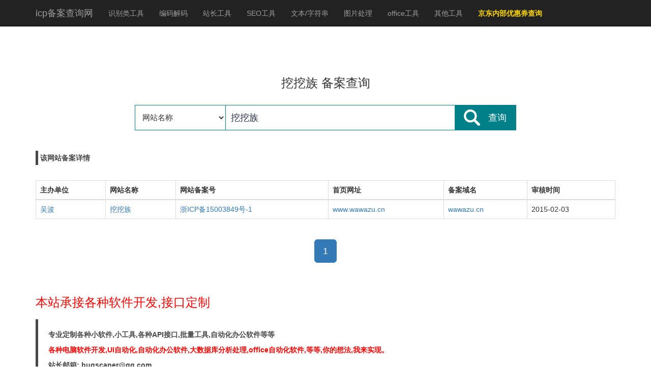

--- FILE ---
content_type: text/html; charset=utf-8
request_url: http://icp.bugscaner.com/websitename_%E6%8C%96%E6%8C%96%E6%97%8F.html
body_size: 11515
content:
<!DOCTYPE html><html lang="zh-cn"><head><meta charset="utf-8"><meta http-equiv="X-UA-Compatible" content="IE=edge"><meta name="viewport" content="width=device-width, initial-scale=1"><title>挖挖族_浙ICP备15003849号 - ICP网站域名备案查询网</title><meta name="keywords" content="吴波,浙ICP备15003849号,挖挖族,域名备案查询"><meta name="description" content="吴波 浙ICP备15003849号"><link rel="icon" href="http://tools.bugscaner.com/static/images/favicon.ico"/><link rel="bookmark" href="http://tools.bugscaner.com/static/images/favicon.ico"/><link rel="favicon" href="/test123.gif"/><link rel="stylesheet" href="http://cdn.bugscaner.com/tools/css/bootstrap.min.css"><link href="http://cdn.bugscaner.com/tools/css/toastr.min.css" rel="stylesheet"><link rel="stylesheet" href="http://tools.bugscaner.com/static/css/main2.css"><link rel="stylesheet" href="/static/css/main.css"><style>
            .toast-center-center {
                top: 30%;
                left: 50%;
                margin-top: -30px;
                margin-left: -150px;
            }
			.navbar-brand{background:url(/images/background.gif) no-repeat 0px 0px} 
        </style><!-- 这里是canonical的逻辑 当只有一个结果的时候,统一指向host页面 因为这两个页面的内容几乎一样--><link rel="canonical" href="http://icp.bugscaner.com/host_wawazu.cn.html" /><!--[if lt IE 9]><script src="http://cdn.bootcss.com/html5shiv/3.7.2/html5shiv.min.js"></script><script src="http://cdn.bootcss.com/respond.js/1.4.2/respond.min.js"></script><![endif]--></head><body><header id="header"><nav class="navbar navbar-inverse navbar-fixed-top" role="navigation"><div id="top-header">ICP网站域名备案查询网</div><div class="container"><div class="navbar-header"><button type="button" class="navbar-toggle collapsed" data-toggle="collapse" data-target="#navbar" aria-expanded="false" aria-controls="navbar"><span class="sr-only">ICP网站域名备案查询网</span><span class="icon-bar"></span><span class="icon-bar"></span><span class="icon-bar"></span></button><a class="navbar-brand" href="/">icp备案查询网</a></div><div id="navbar" class="collapse navbar-collapse"><ul class="nav navbar-nav"><li><a href="http://tools.bugscaner.com/sniffer/index.html" title="识别类工具" target"_blank">识别类工具</a></li><li><a href="http://tools.bugscaner.com/encodeanddecode/" title="编码解码" target"_blank">编码解码</a></li><li><a href="http://tools.bugscaner.com/webmaster/" title="站长工具" target"_blank">站长工具</a></li><li><a href="http://tools.bugscaner.com/seo/" title="SEO工具" target"_blank">SEO工具</a></li><li><a href="http://tools.bugscaner.com/text/" title="文本字符串处理工具大全" target"_blank">文本/字符串</a></li><li><a href="http://tools.bugscaner.com/images/index.html" title="图片处理" target"_blank" >图片处理</a></li><li><a href="http://tools.bugscaner.com/office/index.html" title="office工具" target"_blank" >office工具</a></li><li><a href="http://tools.bugscaner.com/qitagongju/" target"_blank">其他工具</a></li></ul></div></div></nav></header><!-- body内容开始 --><div class="container"><div class="row text-center" style="margin-top:130px;"><div class="col-md-12"><h3>挖挖族 备案查询</h3></div></div><div class="row form-inline text-center" style="margin-top:20px;"><div class="col-md-offset-2 col-md-6"><div class="search-box"><div class="search-left"><select class="select-style" id="select"><option value="host" class="select-text">网站域名</option><option value="websitename" selected="selected" class="select-text">网站名称</option><option value="beianhao" class="select-text">备案号/许可证号</option><option value="danwei" class="select-text">主办单位/个人名称</option></select></div><div class="search-input"><input type="text" name="ym" class="i-text" id="ym-input" value="挖挖族" placeholder="请输入需要查询备案的域名"/></div><div class="search-button" id="submit-btn">查询</div></div></div></div><div class="view-box" style="padding:4px;margin-top:40px;margin-bottom:3px;">
				该网站备案详情
			</div><div class="row" style="margin-top:30px;"><div class="col-md-12"><table class="table table-bordered"><thead><tr><th>主办单位</th><th>网站名称</th><th>网站备案号</th><th>首页网址</th><th>备案域名</th><th>审核时间</th></tr></thead><tbody><tr><td><a href="/danwei_%E5%90%B4%E6%B3%A2.html" title="吴波">吴波</a></td><td><a href="/websitename_%E6%8C%96%E6%8C%96%E6%97%8F.html" title="挖挖族" rel="nofollow">挖挖族</a></td><td><a href="/icp_%E6%B5%99ICP%E5%A4%8715003849%E5%8F%B7.html" title="浙ICP备15003849号-1" rel="nofollow">浙ICP备15003849号-1</a></td><td><a href="http://dns.bugscaner.com/www.wawazu.cn.html" target="_blank" title="挖挖族" rel="nofollow">www.wawazu.cn</a><br></td><td><a href="/host_wawazu.cn.html" title="挖挖族">wawazu.cn</a></td><td>2015-02-03</td></tr></tbody></table></div></div><div class="row text-center"><div class="col-md-12"><ul class="pagination pagination-lg"><li class="active"><a href="/websitename_%E6%8C%96%E6%8C%96%E6%97%8F_1.html" title="挖挖族" rel="nofollow">1</a></li></ul></div></div><div id="item-box"></div><div class="item-box"><h3>历史网站名称查询</h3><hr><div class="view-box"><div class="row"><div class="col-md-12"><ul class="list-inline" id="history"><li><a href="/websitename_%E5%AE%9D%E9%B8%A1%E4%BA%9A%E6%B3%B0%E5%88%A9%E9%92%9B%E4%B8%9A%E5%88%B6%E9%80%A0%E6%9C%89%E9%99%90%E5%85%AC%E5%8F%B8.html" target="_blank" title="宝鸡亚泰利钛业制造有限公司">宝鸡亚泰利钛业制造有限公司</a></li><li><a href="/websitename_%E4%BF%9D%E5%AE%9A%E5%B8%82%E6%B0%B8%E6%B3%B0%E4%BA%BA%E5%8A%9B%E8%B5%84%E6%BA%90%E6%9C%89%E9%99%90%E5%85%AC%E5%8F%B8.html" target="_blank" title="保定市永泰人力资源有限公司">保定市永泰人力资源有限公司</a></li><li><a href="/websitename_%E5%8C%97%E4%BA%AC%E7%88%B1%E8%83%BD%E9%87%8F%E6%96%87%E5%8C%96%E5%8F%91%E5%B1%95%E6%9C%89%E9%99%90%E5%85%AC%E5%8F%B8.html" target="_blank" title="北京爱能量文化发展有限公司">北京爱能量文化发展有限公司</a></li><li><a href="/websitename_%E5%8C%97%E8%81%94%E4%BC%9F%E4%B8%9A.html" target="_blank" title="北联伟业">北联伟业</a></li><li><a href="/websitename_%E5%8C%97%E4%BA%AC%E5%8B%83%E6%B3%B0%E9%BE%99%E7%94%9F%E4%BF%A1%E6%81%AF%E5%92%A8%E8%AF%A2%E6%9C%89%E9%99%90%E5%85%AC%E5%8F%B8.html" target="_blank" title="北京勃泰龙生信息咨询有限公司">北京勃泰龙生信息咨询有限公司</a></li><li><a href="/websitename_%E5%8C%97%E4%BA%AC%E5%8D%9A%E9%9B%85%E8%A7%82%E5%AF%9F%E6%96%87%E5%8C%96%E5%8F%91%E5%B1%95%E6%9C%89%E9%99%90%E5%85%AC%E5%8F%B8.html" target="_blank" title="北京博雅观察文化发展有限公司">北京博雅观察文化发展有限公司</a></li><li><a href="/websitename_%E5%8C%97%E4%BA%AC%E9%BC%8E%E8%BE%89%E4%B8%96%E7%BA%AA%E5%95%86%E8%B4%B8%E6%9C%89%E9%99%90%E5%85%AC%E5%8F%B8.html" target="_blank" title="北京鼎辉世纪商贸有限公司">北京鼎辉世纪商贸有限公司</a></li><li><a href="/websitename_LampDrive%E7%A4%BE%E5%8C%BA%E4%B8%BB%E6%9C%BA.html" target="_blank" title="LampDrive社区主机">LampDrive社区主机</a></li><li><a href="/websitename_%E6%B1%89%E4%B8%BD%E8%BD%A9.html" target="_blank" title="汉丽轩">汉丽轩</a></li><li><a href="/websitename_%E5%8C%97%E4%BA%AC%E6%B1%89%E6%A3%AE%E7%89%B9%E9%97%A8%E7%AA%97%E6%9C%89%E9%99%90%E5%85%AC%E5%8F%B8.html" target="_blank" title="北京汉森特门窗有限公司">北京汉森特门窗有限公司</a></li><li><a href="/websitename_%E5%8C%97%E4%BA%AC%E5%90%88%E7%A8%8B%E5%88%9B%E9%81%93%E5%9B%BD%E9%99%85%E6%95%99%E8%82%B2%E5%92%A8%E8%AF%A2%E6%9C%89%E9%99%90%E5%85%AC%E5%8F%B8.html" target="_blank" title="北京合程创道国际教育咨询有限公司">北京合程创道国际教育咨询有限公司</a></li><li><a href="/websitename_%E6%98%A5%E5%A4%A9%E8%B4%B8%E6%98%93%E7%BD%91.html" target="_blank" title="春天贸易网">春天贸易网</a></li><li><a href="/websitename_%E5%8C%97%E4%BA%AC%E5%8D%8E%E7%94%B5%E5%85%B4%E6%88%90%E5%B7%A5%E7%A8%8B%E8%AE%BE%E8%AE%A1%E6%9C%89%E9%99%90%E8%B4%A3%E4%BB%BB%E5%85%AC%E5%8F%B8.html" target="_blank" title="北京华电兴成工程设计有限责任公司">北京华电兴成工程设计有限责任公司</a></li><li><a href="/websitename_%E5%8C%97%E4%BA%AC%E7%8E%AF%E7%90%83%E9%A3%9E%E5%AE%87%E8%B4%A7%E8%BF%90%E4%BB%A3%E7%90%86%E6%9C%89%E9%99%90%E5%85%AC%E5%8F%B8.html" target="_blank" title="北京环球飞宇货运代理有限公司">北京环球飞宇货运代理有限公司</a></li><li><a href="/websitename_%E5%8C%97%E4%BA%AC%E5%BA%B7%E6%A1%A5%E9%9A%86%E7%9B%9B%E5%B7%A5%E7%A8%8B%E6%A3%80%E6%B5%8B%E6%9C%89%E9%99%90%E8%B4%A3%E4%BB%BB%E5%85%AC%E5%8F%B8.html" target="_blank" title="北京康桥隆盛工程检测有限责任公司">北京康桥隆盛工程检测有限责任公司</a></li><li><a href="/websitename_%E7%BB%BF%E7%AB%BA%E7%A7%91%E6%8A%80.html" target="_blank" title="绿竺科技">绿竺科技</a></li><li><a href="/websitename_%E6%99%AE%E8%BE%BE%E8%AF%91%E7%BF%BB%E8%AF%91%E6%9C%8D%E5%8A%A1%E6%9C%89%E9%99%90%E5%85%AC%E5%8F%B8.html" target="_blank" title="普达译翻译服务有限公司">普达译翻译服务有限公司</a></li><li><a href="/websitename_%E5%8C%97%E4%BA%AC%E9%94%90%E8%80%8C%E5%A8%81%E5%95%86%E4%B8%9A%E7%AE%A1%E7%90%86%E6%9C%89%E9%99%90%E5%85%AC%E5%8F%B8.html" target="_blank" title="北京锐而威商业管理有限公司">北京锐而威商业管理有限公司</a></li><li><a href="/websitename_%E5%8C%97%E4%BA%AC%E6%A3%AE%E6%9D%B0%E5%B0%94%E5%B9%BF%E5%91%8A%E6%9C%89%E9%99%90%E5%85%AC%E5%8F%B8.html" target="_blank" title="北京森杰尔广告有限公司">北京森杰尔广告有限公司</a></li><li><a href="/websitename_%E5%8C%97%E4%BA%AC%E7%A5%9E%E7%A7%91%E5%AE%87%E8%A7%86%E6%8A%80%E6%9C%AF%E6%9C%8D%E5%8A%A1%E6%9C%89%E9%99%90%E5%85%AC%E5%8F%B8%E5%AE%98%E6%96%B9%E7%BD%91%E7%AB%99.html" target="_blank" title="北京神科宇视技术服务有限公司官方网站">北京神科宇视技术服务有限公司官方网站</a></li><li><a href="/websitename_%E5%8C%97%E4%BA%AC%E5%9C%A3%E7%A5%BA%E8%B4%9D%E9%80%9A%E5%B9%BF%E5%91%8A%E6%9C%89%E9%99%90%E5%85%AC%E5%8F%B8%E5%AE%98%E6%96%B9.html" target="_blank" title="北京圣祺贝通广告有限公司官方">北京圣祺贝通广告有限公司官方</a></li><li><a href="/websitename_%E5%BE%A1%E5%B1%B1%E6%B3%89%E6%B0%B4%E5%A4%84%E7%90%86%E8%AE%BE%E5%A4%87.html" target="_blank" title="御山泉水处理设备">御山泉水处理设备</a></li><li><a href="/websitename_%E5%8C%97%E4%BA%AC%E6%8B%93%E7%B1%B3%E7%89%B9%E7%A7%91%E6%8A%80%E6%9C%89%E9%99%90%E5%85%AC%E5%8F%B8.html" target="_blank" title="北京拓米特科技有限公司">北京拓米特科技有限公司</a></li><li><a href="/websitename_%E5%8C%97%E4%BA%AC%E5%A8%81%E5%BB%89%E9%A1%BA%E5%A1%91%E8%83%B6%E5%88%B6%E5%93%81%E6%9C%89%E9%99%90%E5%85%AC%E5%8F%B8.html" target="_blank" title="北京威廉顺塑胶制品有限公司">北京威廉顺塑胶制品有限公司</a></li><li><a href="/websitename_%E6%8A%95%E5%8F%8B360.html" target="_blank" title="投友360">投友360</a></li><li><a href="/websitename_NoWho%E4%BD%93%E8%82%B2.html" target="_blank" title="NoWho体育">NoWho体育</a></li><li><a href="/websitename_%E5%8C%97%E4%BA%AC%E5%A4%AE%E5%AA%92%E8%81%94%E5%90%88%E5%9B%BD%E9%99%85%E4%BC%9A%E5%B1%95%E4%B8%AD%E5%BF%83.html" target="_blank" title="北京央媒联合国际会展中心">北京央媒联合国际会展中心</a></li><li><a href="/websitename_%E5%8C%97%E4%BA%AC%E6%99%BA%E5%92%8C%E7%91%9E%E5%BA%B7%E5%8C%BB%E9%99%A2%E7%AE%A1%E7%90%86%E6%9C%89%E9%99%90%E5%85%AC%E5%8F%B8.html" target="_blank" title="北京智和瑞康医院管理有限公司">北京智和瑞康医院管理有限公司</a></li><li><a href="/websitename_%E4%B8%AD%E8%81%94%E6%99%BA%E5%8D%9A%E5%AE%98%E6%96%B9%E7%AB%99.html" target="_blank" title="中联智博官方站">中联智博官方站</a></li><li><a href="/websitename_%E4%B8%AD%E5%A4%A9%E5%90%88%E5%BF%97.html" target="_blank" title="中天合志">中天合志</a></li><li><a href="/websitename_%E6%B3%8A%E5%A4%B4%E5%B8%82%E9%87%91%E9%93%AD%E6%9C%BA%E6%A2%B0%E5%88%B6%E9%80%A0%E6%9C%89%E9%99%90%E5%85%AC%E5%8F%B8.html" target="_blank" title="泊头市金铭机械制造有限公司">泊头市金铭机械制造有限公司</a></li><li><a href="/websitename_%E5%8D%9A%E7%82%AF%EF%BC%88%E4%B8%8A%E6%B5%B7%EF%BC%89%E7%B2%BE%E5%AF%86%E6%9C%BA%E6%A2%B0%E7%A7%91%E6%8A%80%E6%9C%89%E9%99%90%E5%85%AC%E5%8F%B8.html" target="_blank" title="博炯（上海）精密机械科技有限公司">博炯（上海）精密机械科技有限公司</a></li><li><a href="/websitename_28%E7%81%AB%E7%9C%BC%E7%BD%91.html" target="_blank" title="28火眼网">28火眼网</a></li><li><a href="/websitename_%E5%8D%95%E8%BA%AB%E4%B8%BB%E4%B9%89.html" target="_blank" title="单身主义">单身主义</a></li><li><a href="/websitename_%E4%BD%8E%E8%B0%83.html" target="_blank" title="低调">低调</a></li><li><a href="/websitename_%E5%B8%B8%E7%86%9F%E5%B8%82%E5%A5%A5%E7%90%AA%E7%89%B9%E6%9C%8D%E9%A5%B0%E6%9C%89%E9%99%90%E5%85%AC%E5%8F%B8.html" target="_blank" title="常熟市奥琪特服饰有限公司">常熟市奥琪特服饰有限公司</a></li><li><a href="/websitename_%E5%B8%B8%E5%B7%9E%E5%B8%82%E5%8D%8E%E5%BA%B7%E6%A9%A1%E8%83%B6%E5%88%B6%E5%93%81%E6%9C%89%E9%99%90%E5%85%AC%E5%8F%B8.html" target="_blank" title="常州市华康橡胶制品有限公司">常州市华康橡胶制品有限公司</a></li><li><a href="/websitename_%E5%B8%B8%E5%B7%9E%E5%B8%82%E9%BD%90%E5%A4%A9%E6%9C%BA%E6%A2%B0%E5%88%B6%E9%80%A0%E6%9C%89%E9%99%90%E5%85%AC%E5%8F%B8.html" target="_blank" title="常州市齐天机械制造有限公司">常州市齐天机械制造有限公司</a></li><li><a href="/websitename_%E5%B8%B8%E5%B7%9E%E9%93%B6%E5%86%A0%E5%A4%8D%E5%90%88%E6%9D%90%E6%96%99%E6%9C%89%E9%99%90%E5%85%AC%E5%8F%B8.html" target="_blank" title="常州银冠复合材料有限公司">常州银冠复合材料有限公司</a></li><li><a href="/websitename_%E6%9C%9D%E9%98%B3%E5%8C%BA%E5%AE%89%E5%8D%8E%E9%80%9A%E4%BF%A1%E5%95%86%E5%9F%8E%E5%B8%B8%E8%B6%85%E9%80%9A%E8%AE%AF%E8%A1%8C.html" target="_blank" title="朝阳区安华通信商城常超通讯行">朝阳区安华通信商城常超通讯行</a></li><li><a href="/websitename_%E9%99%88%E6%98%8C%E5%81%A5%E7%9A%84%E4%B8%AA%E4%BA%BA%E4%B8%BB%E9%A1%B5.html" target="_blank" title="陈昌健的个人主页">陈昌健的个人主页</a></li><li><a href="/websitename_%E9%87%91%E8%B1%AA%E5%B1%85.html" target="_blank" title="金豪居">金豪居</a></li><li><a href="/websitename_%E7%A0%9A%E6%96%8B.html" target="_blank" title="砚斋">砚斋</a></li><li><a href="/websitename_%E6%BD%AE%E9%A9%AC%E7%BC%9D%E7%BA%AB%E6%9C%BA.html" target="_blank" title="潮马缝纫机">潮马缝纫机</a></li><li><a href="/websitename_%E6%BA%90%E6%B3%89%E4%B9%A6%E7%AD%BE.html" target="_blank" title="源泉书签">源泉书签</a></li><li><a href="/websitename_%E9%99%88%E4%BF%AE%E6%A2%85%E7%9A%84%E4%B8%AA%E4%BA%BA%E4%B8%BB%E9%A1%B5.html" target="_blank" title="陈修梅的个人主页">陈修梅的个人主页</a></li><li><a href="/websitename_%E7%BD%91%E7%BB%9C%E5%9B%BE%E7%89%87.html" target="_blank" title="网络图片">网络图片</a></li><li><a href="/websitename_%E8%B5%A2%E5%AE%BD%E7%BD%91%E7%AB%99.html" target="_blank" title="赢宽网站">赢宽网站</a></li><li><a href="/websitename_%E7%B3%BB%E7%BB%9F%E5%A6%88.html" target="_blank" title="系统妈">系统妈</a></li><li><a href="/websitename_%E6%B0%B8%E6%96%B0%E8%AF%AD%E8%A8%80%E5%AD%A6.html" target="_blank" title="永新语言学">永新语言学</a></li><li><a href="/websitename_%E5%9B%8D%E7%88%B1.html" target="_blank" title="囍爱">囍爱</a></li><li><a href="/websitename_%E6%88%90%E9%83%BD%E5%A5%A5%E8%82%AF%E7%A7%91%E6%8A%80%E6%9C%89%E9%99%90%E5%85%AC%E5%8F%B8.html" target="_blank" title="成都奥肯科技有限公司">成都奥肯科技有限公司</a></li><li><a href="/websitename_%E6%88%90%E9%83%BD%E9%A3%9E%E8%BE%BE%E6%B1%BD%E6%91%A9%E5%95%86%E8%B4%B8%E6%9C%89%E9%99%90%E5%85%AC%E5%8F%B8.html" target="_blank" title="成都飞达汽摩商贸有限公司">成都飞达汽摩商贸有限公司</a></li><li><a href="/websitename_%E6%88%90%E9%83%BD%E8%BF%88%E5%8F%AF%E6%A3%AE%E6%B5%81%E4%BD%93%E6%8E%A7%E5%88%B6%E8%AE%BE%E5%A4%87%E6%9C%89%E9%99%90%E5%85%AC%E5%8F%B8.html" target="_blank" title="成都迈可森流体控制设备有限公司">成都迈可森流体控制设备有限公司</a></li><li><a href="/websitename_%E6%88%90%E9%83%BD%E6%AC%A7%E4%B8%BD%E5%AE%9D%E5%BB%BA%E6%9D%90%E6%9C%89%E9%99%90%E5%85%AC%E5%8F%B8.html" target="_blank" title="成都欧丽宝建材有限公司">成都欧丽宝建材有限公司</a></li><li><a href="/websitename_%E5%88%9B%E5%AE%87%E9%80%9A%EF%BC%88%E5%8C%97%E4%BA%AC%EF%BC%89%E7%A7%91%E6%8A%80%E6%9C%89%E9%99%90%E5%85%AC%E5%8F%B8.html" target="_blank" title="创宇通（北京）科技有限公司">创宇通（北京）科技有限公司</a></li><li><a href="/websitename_%E9%87%91%E7%B0%BF%E8%BD%AF%E4%BB%B6%E7%BD%91%E7%AB%99.html" target="_blank" title="金簿软件网站">金簿软件网站</a></li><li><a href="/websitename_%E7%90%B4%E8%A1%8C%E7%BD%91.html" target="_blank" title="琴行网">琴行网</a></li><li><a href="/websitename_%E9%A6%99%E6%9C%A8%E9%A6%99%E7%BE%8A%E8%A5%BF%E5%A4%8F%E7%83%A4%E7%BE%8A%E5%BA%84.html" target="_blank" title="香木香羊西夏烤羊庄">香木香羊西夏烤羊庄</a></li><li><a href="/websitename_%E5%A4%A7%E8%BF%9E%E5%B8%82%E6%B5%B7%E6%9E%97%E5%8D%9A%E6%A0%BC%E6%9C%BA%E7%94%B5%E8%AE%BE%E5%A4%87%E6%9C%89%E9%99%90%E5%85%AC%E5%8F%B8.html" target="_blank" title="大连市海林博格机电设备有限公司">大连市海林博格机电设备有限公司</a></li><li><a href="/websitename_%E5%A4%A7%E6%A1%A5%E9%93%9C%E6%9D%90%EF%BC%88%E6%B7%B1%E5%9C%B3%EF%BC%89%E6%9C%89%E9%99%90%E5%85%AC%E5%8F%B8.html" target="_blank" title="大桥铜材（深圳）有限公司">大桥铜材（深圳）有限公司</a></li><li><a href="/websitename_%E5%A4%A7%E6%82%9F%E5%8E%BF%E6%96%B0%E5%86%9C%E7%A7%91%E6%8A%80%E5%BC%80%E5%8F%91%E6%9C%89%E9%99%90%E5%85%AC%E5%8F%B8.html" target="_blank" title="大悟县新农科技开发有限公司">大悟县新农科技开发有限公司</a></li><li><a href="/websitename_%E5%A4%A7%E5%86%B6%E6%9C%89%E8%89%B2%E8%87%AA%E5%BC%BA%E6%9C%8D%E5%8A%A1%E6%9C%89%E9%99%90%E8%B4%A3%E4%BB%BB%E5%85%AC%E5%8F%B8%E5%8A%B3%E4%BF%9D%E5%88%86%E5%85%AC%E5%8F%B8.html" target="_blank" title="大冶有色自强服务有限责任公司劳保分公司">大冶有色自强服务有限责任公司劳保分公司</a></li><li><a href="/websitename_%E6%96%B0%E9%A3%8E%E5%90%91.html" target="_blank" title="新风向">新风向</a></li><li><a href="/websitename_%E6%B7%B1%E6%B7%B1%E7%9A%84%E8%93%9D.html" target="_blank" title="深深的蓝">深深的蓝</a></li><li><a href="/websitename_%E4%B8%B9%E4%BD%9B%E6%96%AF%E9%98%80%E9%97%A8%EF%BC%88%E6%B1%9F%E8%8B%8F%EF%BC%89%E6%9C%89%E9%99%90%E5%85%AC%E5%8F%B8.html" target="_blank" title="丹佛斯阀门（江苏）有限公司">丹佛斯阀门（江苏）有限公司</a></li><li><a href="/websitename_%E6%9B%BE%E5%B9%B3%E8%AE%BE%E8%AE%A1%E5%B7%A5%E4%BD%9C%E5%AE%A4.html" target="_blank" title="曾平设计工作室">曾平设计工作室</a></li><li><a href="/websitename_%E6%94%B6%E8%8E%B7%E7%9A%84%E5%BF%83%E6%83%85.html" target="_blank" title="收获的心情">收获的心情</a></li><li><a href="/websitename_%E4%B8%AA%E4%BA%BA%E5%85%B4%E8%B6%A3.html" target="_blank" title="个人兴趣">个人兴趣</a></li><li><a href="/websitename_%E5%BE%AE%E4%BF%A1%E8%B4%BA%E5%8D%A1.html" target="_blank" title="微信贺卡">微信贺卡</a></li></ul></div></div></div></div><div class="item-box"><h3>历史单位备案查询</h3><hr><div class="view-box"><div class="row"><div class="col-md-12"><ul class="list-inline" id="history"><li><a href="/danwei_%E8%B5%B5%E6%B4%81.html" target="_blank" title="赵洁">赵洁</a></li><li><a href="/danwei_%E8%B5%B5%E7%8E%B2.html" target="_blank" title="赵玲">赵玲</a></li><li><a href="/danwei_%E8%B5%B5%E6%9D%83.html" target="_blank" title="赵权">赵权</a></li><li><a href="/danwei_%E6%B5%99%E6%B1%9F%E6%B4%BE%E5%B0%94%E7%94%B5%E6%B0%94%E6%9C%89%E9%99%90%E5%85%AC%E5%8F%B8.html" target="_blank" title="浙江派尔电气有限公司">浙江派尔电气有限公司</a></li><li><a href="/danwei_%E6%B5%99%E6%B1%9F%E5%8F%8C%E9%B8%9F%E6%9C%BA%E6%A2%B0%E6%9C%89%E9%99%90%E5%85%AC%E5%8F%B8.html" target="_blank" title="浙江双鸟机械有限公司">浙江双鸟机械有限公司</a></li><li><a href="/danwei_%E6%B5%99%E6%B1%9F%E6%A1%A2%E5%88%A9%E6%B1%BD%E8%BD%A6%E9%9B%B6%E9%83%A8%E4%BB%B6%E6%9C%89%E9%99%90%E5%85%AC%E5%8F%B8.html" target="_blank" title="浙江桢利汽车零部件有限公司">浙江桢利汽车零部件有限公司</a></li><li><a href="/danwei_%E9%95%87%E6%B1%9F%E9%87%91%E9%BE%99%E5%8C%85%E8%A3%85%E6%9D%90%E6%96%99%E6%9C%89%E9%99%90%E5%85%AC%E5%8F%B8.html" target="_blank" title="镇江金龙包装材料有限公司">镇江金龙包装材料有限公司</a></li><li><a href="/danwei_%E9%83%91%E4%BF%8A%E6%9D%B0.html" target="_blank" title="郑俊杰">郑俊杰</a></li><li><a href="/danwei_%E9%83%91%E7%BE%8E%E8%89%AF.html" target="_blank" title="郑美良">郑美良</a></li><li><a href="/danwei_%E9%83%91%E5%B8%85.html" target="_blank" title="郑帅">郑帅</a></li><li><a href="/danwei_%E9%83%91%E8%8B%B1%E6%98%8E.html" target="_blank" title="郑英明">郑英明</a></li><li><a href="/danwei_%E9%83%91%E5%B7%9E%E5%AE%9D%E6%99%B6%E7%94%B5%E5%AD%90%E7%A7%91%E6%8A%80%E6%9C%89%E9%99%90%E5%85%AC%E5%8F%B8.html" target="_blank" title="郑州宝晶电子科技有限公司">郑州宝晶电子科技有限公司</a></li><li><a href="/danwei_%E9%83%91%E5%B7%9E%E8%87%A3%E8%BE%BE%E6%9C%BA%E6%A2%B0%E8%AE%BE%E5%A4%87%E6%9C%89%E9%99%90%E5%85%AC%E5%8F%B8.html" target="_blank" title="郑州臣达机械设备有限公司">郑州臣达机械设备有限公司</a></li><li><a href="/danwei_%E9%83%91%E5%B7%9E%E5%85%89%E7%91%9E%E6%96%87%E5%8C%96%E4%BC%A0%E6%92%AD%E6%9C%89%E9%99%90%E5%85%AC%E5%8F%B8.html" target="_blank" title="郑州光瑞文化传播有限公司">郑州光瑞文化传播有限公司</a></li><li><a href="/danwei_%E9%83%91%E5%B7%9E%E5%8A%9B%E8%88%AA%E6%90%AC%E8%BF%90%E8%A3%85%E5%8D%B8%E6%9C%89%E9%99%90%E5%85%AC%E5%8F%B8.html" target="_blank" title="郑州力航搬运装卸有限公司">郑州力航搬运装卸有限公司</a></li><li><a href="/danwei_%E9%83%91%E5%B7%9E%E5%A4%A9%E9%9A%86%E5%AE%9E%E4%B8%9A%E6%9C%89%E9%99%90%E5%85%AC%E5%8F%B8.html" target="_blank" title="郑州天隆实业有限公司">郑州天隆实业有限公司</a></li><li><a href="/danwei_%E9%83%91%E5%B7%9E%E4%B8%87%E7%94%B0%E7%94%9F%E7%89%A9%E7%A7%91%E6%8A%80%E6%9C%89%E9%99%90%E5%85%AC%E5%8F%B8.html" target="_blank" title="郑州万田生物科技有限公司">郑州万田生物科技有限公司</a></li><li><a href="/danwei_%E9%83%91%E5%B7%9E%E5%BE%AE%E6%9E%84%E6%80%9D%E5%B9%BF%E5%91%8A%E6%9C%89%E9%99%90%E5%85%AC%E5%8F%B8.html" target="_blank" title="郑州微构思广告有限公司">郑州微构思广告有限公司</a></li><li><a href="/danwei_%E9%83%91%E5%B7%9E%E6%96%B0%E4%B8%96%E6%96%B0%E5%9E%8B%E5%BB%BA%E7%AD%91%E6%9D%90%E6%96%99%E6%9C%89%E9%99%90%E5%85%AC%E5%8F%B8.html" target="_blank" title="郑州新世新型建筑材料有限公司">郑州新世新型建筑材料有限公司</a></li><li><a href="/danwei_%E4%B8%AD%E5%9B%BD%E7%94%B5%E4%BF%A1%E8%82%A1%E4%BB%BD%E6%9C%89%E9%99%90%E5%85%AC%E5%8F%B8%E9%98%B3%E6%B1%9F%E5%88%86%E5%85%AC%E5%8F%B8%E4%B8%9A%E5%8A%A1%E6%94%AF%E6%8C%81%E4%B8%AD%E5%BF%83.html" target="_blank" title="中国电信股份有限公司阳江分公司业务支持中心">中国电信股份有限公司阳江分公司业务支持中心</a></li><li><a href="/danwei_%E4%B8%AD%E5%9B%BD%E4%BA%BA%E6%B0%91%E6%94%BF%E6%B2%BB%E5%8D%8F%E5%95%86%E4%BC%9A%E8%AE%AE%E6%B9%96%E5%8D%97%E7%9C%81%E5%98%89%E7%A6%BE%E5%8E%BF%E5%A7%94%E5%91%98%E4%BC%9A%E5%8A%9E%E5%85%AC%E5%AE%A4.html" target="_blank" title="中国人民政治协商会议湖南省嘉禾县委员会办公室">中国人民政治协商会议湖南省嘉禾县委员会办公室</a></li><li><a href="/danwei_%E4%B8%AD%E5%9B%BD%E7%9F%B3%E6%B2%B9%E5%A4%A9%E7%84%B6%E6%B0%94%E8%82%A1%E4%BB%BD%E6%9C%89%E9%99%90%E5%85%AC%E5%8F%B8%E5%85%B0%E5%B7%9E%E5%8C%96%E5%B7%A5%E7%A0%94%E7%A9%B6%E4%B8%AD%E5%BF%83.html" target="_blank" title="中国石油天然气股份有限公司兰州化工研究中心">中国石油天然气股份有限公司兰州化工研究中心</a></li><li><a href="/danwei_%E4%B8%AD%E5%92%8C%E6%99%BA%E6%9C%AC%E6%96%87%E5%8C%96%E6%8A%95%E8%B5%84%E7%AE%A1%E7%90%86%E6%9C%89%E9%99%90%E5%85%AC%E5%8F%B8.html" target="_blank" title="中和智本文化投资管理有限公司">中和智本文化投资管理有限公司</a></li><li><a href="/danwei_%E4%B8%AD%E5%B1%B1%E6%81%BA%E8%83%BD%E8%87%AA%E5%8A%A8%E5%8C%96%E8%AE%BE%E5%A4%87%E6%9C%89%E9%99%90%E5%85%AC%E5%8F%B8.html" target="_blank" title="中山恺能自动化设备有限公司">中山恺能自动化设备有限公司</a></li><li><a href="/danwei_%E4%B8%AD%E5%B1%B1%E4%B8%AD%E7%91%9E%E7%BD%91%E7%BB%9C%E4%BF%A1%E6%81%AF%E6%8A%80%E6%9C%AF%E6%9C%89%E9%99%90%E5%85%AC%E5%8F%B8.html" target="_blank" title="中山中瑞网络信息技术有限公司">中山中瑞网络信息技术有限公司</a></li><li><a href="/danwei_%E9%92%9F%E5%9B%BD%E7%A5%A5.html" target="_blank" title="钟国祥">钟国祥</a></li><li><a href="/danwei_%E9%92%9F%E6%98%8E%E4%BA%AE.html" target="_blank" title="钟明亮">钟明亮</a></li><li><a href="/danwei_%E9%92%9F%E5%BF%97%E6%98%8E.html" target="_blank" title="钟志明">钟志明</a></li><li><a href="/danwei_%E9%87%8D%E5%BA%86%E5%90%88%E4%B8%BA%E8%A3%85%E9%A5%B0%E5%B7%A5%E7%A8%8B%E6%9C%89%E9%99%90%E5%85%AC%E5%8F%B8.html" target="_blank" title="重庆合为装饰工程有限公司">重庆合为装饰工程有限公司</a></li><li><a href="/danwei_%E9%87%8D%E5%BA%86%E5%8D%97%E4%BC%8A%E8%B4%A2%E5%8A%A1%E5%92%A8%E8%AF%A2%E6%9C%89%E9%99%90%E5%85%AC%E5%8F%B8.html" target="_blank" title="重庆南伊财务咨询有限公司">重庆南伊财务咨询有限公司</a></li><li><a href="/danwei_%E9%87%8D%E5%BA%86%E5%B8%82%E9%B9%85%E5%A0%82%E9%A3%9F%E5%93%81%E6%9C%89%E9%99%90%E5%85%AC%E5%8F%B8.html" target="_blank" title="重庆市鹅堂食品有限公司">重庆市鹅堂食品有限公司</a></li><li><a href="/danwei_%E9%87%8D%E5%BA%86%E5%8D%93%E6%97%A5%E7%BD%91%E7%BB%9C%E7%A7%91%E6%8A%80%E6%9C%89%E9%99%90%E5%85%AC%E5%8F%B8.html" target="_blank" title="重庆卓日网络科技有限公司">重庆卓日网络科技有限公司</a></li><li><a href="/danwei_%E5%91%A8%E6%B5%B7%E7%91%9E.html" target="_blank" title="周海瑞">周海瑞</a></li><li><a href="/danwei_%E5%91%A8%E4%BF%8A.html" target="_blank" title="周俊">周俊</a></li><li><a href="/danwei_%E5%91%A8%E5%8F%A3%E5%B8%82%E8%93%9D%E5%85%89%E7%BD%91%E7%BB%9C%E6%9C%8D%E5%8A%A1%E6%9C%89%E9%99%90%E5%85%AC%E5%8F%B8.html" target="_blank" title="周口市蓝光网络服务有限公司">周口市蓝光网络服务有限公司</a></li><li><a href="/danwei_%E5%91%A8%E5%88%98%E6%97%AD.html" target="_blank" title="周刘旭">周刘旭</a></li><li><a href="/danwei_%E6%9C%B1%E4%BC%9A%E4%BF%8A.html" target="_blank" title="朱会俊">朱会俊</a></li><li><a href="/danwei_%E6%9C%B1%E5%BB%BA%E6%B3%A2.html" target="_blank" title="朱建波">朱建波</a></li><li><a href="/danwei_%E6%9C%B1%E4%BC%9F%E5%B9%B3.html" target="_blank" title="朱伟平">朱伟平</a></li><li><a href="/danwei_%E6%9C%B1%E5%B0%8F%E6%B3%A2.html" target="_blank" title="朱小波">朱小波</a></li><li><a href="/danwei_%E6%9C%B1%E9%91%AB%E8%B4%B5.html" target="_blank" title="朱鑫贵">朱鑫贵</a></li><li><a href="/danwei_%E6%9C%B1%E5%AE%87%E5%B9%B3.html" target="_blank" title="朱宇平">朱宇平</a></li><li><a href="/danwei_%E7%8F%A0%E6%B5%B7%E5%B8%82%E9%A6%99%E6%B4%B2%E6%B5%B7%E7%BA%B3%E5%B7%9D%E9%9F%B3%E5%93%8D%E7%94%B5%E5%99%A8%E5%95%86%E8%A1%8C.html" target="_blank" title="珠海市香洲海纳川音响电器商行">珠海市香洲海纳川音响电器商行</a></li><li><a href="/danwei_%E7%8F%A0%E6%B5%B7%E6%96%B0%E5%93%81%E6%9C%8D%E8%A3%85%E6%9C%89%E9%99%90%E5%85%AC%E5%8F%B8.html" target="_blank" title="珠海新品服装有限公司">珠海新品服装有限公司</a></li><li><a href="/danwei_%E8%AF%B8%E5%9F%8E%E5%B8%82%E5%8D%9A%E5%BA%B7%E6%9C%BA%E6%A2%B0%E5%8E%82.html" target="_blank" title="诸城市博康机械厂">诸城市博康机械厂</a></li><li><a href="/danwei_%E8%AF%B8%E6%9A%A8%E5%B8%82%E7%BD%97%E4%BC%AF%E7%89%B9%E9%92%88%E7%BB%87%E6%9C%89%E9%99%90%E5%85%AC%E5%8F%B8.html" target="_blank" title="诸暨市罗伯特针织有限公司">诸暨市罗伯特针织有限公司</a></li><li><a href="/danwei_%E5%8D%93%E7%92%9E%E4%BC%81%E4%B8%9A%E7%AE%A1%E7%90%86%E5%92%A8%E8%AF%A2%EF%BC%88%E4%B8%8A%E6%B5%B7%EF%BC%89%E6%9C%89%E9%99%90%E5%85%AC%E5%8F%B8.html" target="_blank" title="卓璞企业管理咨询（上海）有限公司">卓璞企业管理咨询（上海）有限公司</a></li><li><a href="/danwei_%E6%B7%84%E5%8D%9A%E9%BE%99%E5%B1%95%E5%8C%85%E8%A3%85%E5%88%B6%E5%93%81%E6%9C%89%E9%99%90%E5%85%AC%E5%8F%B8.html" target="_blank" title="淄博龙展包装制品有限公司">淄博龙展包装制品有限公司</a></li><li><a href="/danwei_%E6%B7%84%E5%8D%9A%E5%B8%82%E6%B7%84%E5%B7%9D%E5%87%A4%E5%87%B0%E7%B2%BE%E7%BB%86%E5%8C%96%E5%B7%A5%E6%9C%89%E9%99%90%E5%85%AC%E5%8F%B8.html" target="_blank" title="淄博市淄川凤凰精细化工有限公司">淄博市淄川凤凰精细化工有限公司</a></li><li><a href="/danwei_%E6%B7%84%E5%8D%9A%E4%BA%BF%E8%AF%BA%E5%B7%A5%E8%B4%B8%E6%9C%89%E9%99%90%E5%85%AC%E5%8F%B8.html" target="_blank" title="淄博亿诺工贸有限公司">淄博亿诺工贸有限公司</a></li><li><a href="/danwei_%E6%B7%84%E5%B7%9D%E8%B4%A2%E5%AF%8C%E9%99%B6%E7%93%B7%E5%9F%8E%E6%80%A1%E7%BE%8E%E9%99%B6%E9%99%B6%E7%93%B7%E7%BB%8F%E8%90%A5%E9%83%A8.html" target="_blank" title="淄川财富陶瓷城怡美陶陶瓷经营部">淄川财富陶瓷城怡美陶陶瓷经营部</a></li><li><a href="/danwei_%E8%87%AA%E8%B4%A1%E5%B8%82%E6%BE%84%E5%B8%86%E6%96%B0%E5%9E%8B%E5%BB%BA%E6%9D%90%E6%9C%89%E9%99%90%E5%85%AC%E5%8F%B8.html" target="_blank" title="自贡市澄帆新型建材有限公司">自贡市澄帆新型建材有限公司</a></li><li><a href="/danwei_%E9%82%B9%E5%B9%B3%E5%9C%A3%E9%93%AD%E6%9C%BA%E6%A2%B0%E5%88%B6%E9%80%A0%E6%9C%89%E9%99%90%E5%85%AC%E5%8F%B8.html" target="_blank" title="邹平圣铭机械制造有限公司">邹平圣铭机械制造有限公司</a></li><li><a href="/danwei_%E7%88%B1%E5%94%AF%E7%A7%91%E7%8E%AF%E5%A2%83%E7%A7%91%E6%8A%80%E8%82%A1%E4%BB%BD%E6%9C%89%E9%99%90%E5%85%AC%E5%8F%B8.html" target="_blank" title="爱唯科环境科技股份有限公司">爱唯科环境科技股份有限公司</a></li><li><a href="/danwei_%E5%AE%89%E8%BE%BE%E5%B8%82%E9%BE%99%E8%85%BE%E7%A7%8D%E7%A6%BD%E5%85%BB%E6%AE%96%E5%AD%B5%E5%8C%96%E5%9C%BA.html" target="_blank" title="安达市龙腾种禽养殖孵化场">安达市龙腾种禽养殖孵化场</a></li><li><a href="/danwei_%E5%AE%89%E5%BE%BD%E8%81%94%E4%BC%97%E5%8D%B0%E5%88%B7%E6%9C%89%E9%99%90%E5%85%AC%E5%8F%B8.html" target="_blank" title="安徽联众印刷有限公司">安徽联众印刷有限公司</a></li><li><a href="/danwei_%E5%AE%89%E5%BE%BD%E7%9C%81%E5%A4%A9%E5%9D%9B%E9%87%8D%E5%B7%A5%E6%9C%BA%E5%BA%8A%E5%88%B6%E9%80%A0%E6%9C%89%E9%99%90%E5%85%AC%E5%8F%B8.html" target="_blank" title="安徽省天坛重工机床制造有限公司">安徽省天坛重工机床制造有限公司</a></li><li><a href="/danwei_%E5%AE%89%E5%BE%BD%E7%9C%81%E6%97%A0%E4%B8%BA%E5%8E%BF%E6%95%99%E5%B8%88%E8%BF%9B%E4%BF%AE%E5%AD%A6%E6%A0%A1.html" target="_blank" title="安徽省无为县教师进修学校">安徽省无为县教师进修学校</a></li><li><a href="/danwei_%E5%AE%89%E5%BE%BD%E7%9C%81%E9%91%AB%E8%9E%B3%E8%9E%82%E7%94%B5%E5%AD%90%E5%95%86%E5%8A%A1%E6%9C%89%E9%99%90%E5%85%AC%E5%8F%B8.html" target="_blank" title="安徽省鑫螳螂电子商务有限公司">安徽省鑫螳螂电子商务有限公司</a></li><li><a href="/danwei_%E5%AE%89%E5%BE%BD%E4%B8%96%E7%95%8C%E6%9D%91%E5%8A%9F%E8%83%BD%E9%A5%AE%E5%93%81%E6%9C%89%E9%99%90%E5%85%AC%E5%8F%B8.html" target="_blank" title="安徽世界村功能饮品有限公司">安徽世界村功能饮品有限公司</a></li><li><a href="/danwei_%E5%AE%89%E9%99%86%E5%B8%82%E6%B6%A2%E5%A4%A9%E8%A3%85%E5%85%B8%E8%A3%85%E9%A5%B0%E6%9C%89%E9%99%90%E5%85%AC%E5%8F%B8.html" target="_blank" title="安陆市涢天装典装饰有限公司">安陆市涢天装典装饰有限公司</a></li><li><a href="/danwei_%E5%AE%89%E5%B9%B3%E5%8E%BF%E4%BB%81%E8%BE%89%E9%87%91%E5%B1%9E%E4%B8%9D%E7%BD%91%E5%88%B6%E5%93%81%E6%9C%89%E9%99%90%E5%85%AC%E5%8F%B8.html" target="_blank" title="安平县仁辉金属丝网制品有限公司">安平县仁辉金属丝网制品有限公司</a></li><li><a href="/danwei_%E5%AE%89%E5%B9%B3%E5%8E%BF%E7%83%A8%E5%8D%9A%E8%8E%B1%E5%95%86%E8%B4%B8%E6%9C%89%E9%99%90%E5%85%AC%E5%8F%B8.html" target="_blank" title="安平县烨博莱商贸有限公司">安平县烨博莱商贸有限公司</a></li><li><a href="/danwei_%E9%9E%8D%E9%92%A2%E9%9B%86%E5%9B%A2%E6%9C%9D%E9%98%B3%E9%92%A2%E9%93%81%E6%9C%89%E9%99%90%E5%85%AC%E5%8F%B8.html" target="_blank" title="鞍钢集团朝阳钢铁有限公司">鞍钢集团朝阳钢铁有限公司</a></li><li><a href="/danwei_%E5%B7%B4%E9%BE%99%E5%9B%BD%E9%99%85%E9%9B%86%E5%9B%A2%E6%9C%89%E9%99%90%E5%85%AC%E5%8F%B8.html" target="_blank" title="巴龙国际集团有限公司">巴龙国际集团有限公司</a></li><li><a href="/danwei_%E5%B7%B4%E9%9F%B3%E9%83%AD%E6%A5%9E%E8%B7%AF%E6%94%BF%E7%AE%A1%E7%90%86%E5%B1%80%EF%BC%88%E5%B7%B4%E9%9F%B3%E9%83%AD%E6%A5%9E%E5%9C%B0%E6%96%B9%E6%B5%B7%E4%BA%8B%E5%B1%80%EF%BC%89.html" target="_blank" title="巴音郭楞路政管理局（巴音郭楞地方海事局）">巴音郭楞路政管理局（巴音郭楞地方海事局）</a></li><li><a href="/danwei_%E7%99%BD%E7%9F%B3.html" target="_blank" title="白石">白石</a></li><li><a href="/danwei_%E8%9A%8C%E5%9F%A0%E5%B8%82%E8%9A%8C%E5%B1%B1%E5%8C%BA%E5%87%A1%E4%BC%9A%E6%B0%B4%E4%BA%A7%E5%85%BB%E6%AE%96%E5%9C%BA.html" target="_blank" title="蚌埠市蚌山区凡会水产养殖场">蚌埠市蚌山区凡会水产养殖场</a></li><li><a href="/danwei_%E8%9A%8C%E5%9F%A0%E5%B8%82%E9%AB%98%E5%BE%B7%E6%9C%BA%E6%A2%B0%E8%87%AA%E5%8A%A8%E5%8C%96%E7%A7%91%E6%8A%80%E6%9C%89%E9%99%90%E5%85%AC%E5%8F%B8.html" target="_blank" title="蚌埠市高德机械自动化科技有限公司">蚌埠市高德机械自动化科技有限公司</a></li><li><a href="/danwei_%E5%8C%85%E4%B9%8C%E4%BA%91%E5%93%88%E6%96%AF.html" target="_blank" title="包乌云哈斯">包乌云哈斯</a></li></ul></div></div></div></div><div class="item-box"><h3>历史域名备案</h3><hr><div class="view-box"><div class="row"><div class="col-md-12"><ul class="list-inline" id="history"><li><a href="/host_acfiel.com.html" target="_blank" title="acfiel.com">acfiel.com</a></li><li><a href="/host_sfbinvestment.com.html" target="_blank" title="sfbinvestment.com">sfbinvestment.com</a></li><li><a href="/host_hdgfsp.com.html" target="_blank" title="hdgfsp.com">hdgfsp.com</a></li><li><a href="/host_laosizhou.cn.html" target="_blank" title="laosizhou.cn">laosizhou.cn</a></li><li><a href="/host_deepter.com.html" target="_blank" title="deepter.com">deepter.com</a></li><li><a href="/host_mymeinai.com.html" target="_blank" title="mymeinai.com">mymeinai.com</a></li><li><a href="/host_hzsltz.com.html" target="_blank" title="hzsltz.com">hzsltz.com</a></li><li><a href="/host_hzshky.com.html" target="_blank" title="hzshky.com">hzshky.com</a></li><li><a href="/host_yifuheng.net.html" target="_blank" title="yifuheng.net">yifuheng.net</a></li><li><a href="/host_0469.cc.html" target="_blank" title="0469.cc">0469.cc</a></li><li><a href="/host_228088.com.html" target="_blank" title="228088.com">228088.com</a></li><li><a href="/host_brakeclutchs.com.html" target="_blank" title="brakeclutchs.com">brakeclutchs.com</a></li><li><a href="/host_ev-mall.com.html" target="_blank" title="ev-mall.com">ev-mall.com</a></li><li><a href="/host_dongmeikabai.com.html" target="_blank" title="dongmeikabai.com">dongmeikabai.com</a></li><li><a href="/host_hbglrq.com.cn.html" target="_blank" title="hbglrq.com.cn">hbglrq.com.cn</a></li><li><a href="/host_chuangyousheji.com.html" target="_blank" title="chuangyousheji.com">chuangyousheji.com</a></li><li><a href="/host_qsohc.com.html" target="_blank" title="qsohc.com">qsohc.com</a></li><li><a href="/host_hnhdcy.com.html" target="_blank" title="hnhdcy.com">hnhdcy.com</a></li><li><a href="/host_greehn.cn.html" target="_blank" title="greehn.cn">greehn.cn</a></li><li><a href="/host_hongzhicaiwu.com.html" target="_blank" title="hongzhicaiwu.com">hongzhicaiwu.com</a></li><li><a href="/host_zzydw.com.html" target="_blank" title="zzydw.com">zzydw.com</a></li><li><a href="/host_imxjx.com.html" target="_blank" title="imxjx.com">imxjx.com</a></li><li><a href="/host_senmaizs.com.html" target="_blank" title="senmaizs.com">senmaizs.com</a></li><li><a href="/host_hnshengjing.cn.html" target="_blank" title="hnshengjing.cn">hnshengjing.cn</a></li><li><a href="/host_abing.cn.html" target="_blank" title="abing.cn">abing.cn</a></li><li><a href="/host_fxwyfy.com.html" target="_blank" title="fxwyfy.com">fxwyfy.com</a></li><li><a href="/host_gfyyt.com.html" target="_blank" title="gfyyt.com">gfyyt.com</a></li><li><a href="/host_hnhemei.com.html" target="_blank" title="hnhemei.com">hnhemei.com</a></li><li><a href="/host_cnsamir.com.html" target="_blank" title="cnsamir.com">cnsamir.com</a></li><li><a href="/host_zyxue.cn.html" target="_blank" title="zyxue.cn">zyxue.cn</a></li><li><a href="/host_yongyouseed.com.html" target="_blank" title="yongyouseed.com">yongyouseed.com</a></li><li><a href="/host_yhpark.com.cn.html" target="_blank" title="yhpark.com.cn">yhpark.com.cn</a></li><li><a href="/host_fengyuanxuexiao.com.html" target="_blank" title="fengyuanxuexiao.com">fengyuanxuexiao.com</a></li><li><a href="/host_hljdpcc.cn.html" target="_blank" title="hljdpcc.cn">hljdpcc.cn</a></li><li><a href="/host_xlgcn.cn.html" target="_blank" title="xlgcn.cn">xlgcn.cn</a></li><li><a href="/host_thepharmapartners.cn.html" target="_blank" title="thepharmapartners.cn">thepharmapartners.cn</a></li><li><a href="/host_cnywe.com.html" target="_blank" title="cnywe.com">cnywe.com</a></li><li><a href="/host_cndjer.com.html" target="_blank" title="cndjer.com">cndjer.com</a></li><li><a href="/host_winnieteam.com.html" target="_blank" title="winnieteam.com">winnieteam.com</a></li><li><a href="/host_huruilin.cn.html" target="_blank" title="huruilin.cn">huruilin.cn</a></li><li><a href="/host_motoyes.com.cn.html" target="_blank" title="motoyes.com.cn">motoyes.com.cn</a></li><li><a href="/host_hubeiguoyi.com.html" target="_blank" title="hubeiguoyi.com">hubeiguoyi.com</a></li><li><a href="/host_hbjzjs.com.html" target="_blank" title="hbjzjs.com">hbjzjs.com</a></li><li><a href="/host_hbjxad.cn.html" target="_blank" title="hbjxad.cn">hbjxad.cn</a></li><li><a href="/host_hb-mst.com.html" target="_blank" title="hb-mst.com">hb-mst.com</a></li><li><a href="/host_ymkjgs.com.html" target="_blank" title="ymkjgs.com">ymkjgs.com</a></li><li><a href="/host_wsy168.cn.html" target="_blank" title="wsy168.cn">wsy168.cn</a></li><li><a href="/host_zgppp.cn.html" target="_blank" title="zgppp.cn">zgppp.cn</a></li><li><a href="/host_hnkuangye.com.html" target="_blank" title="hnkuangye.com">hnkuangye.com</a></li><li><a href="/host_hnxsjly.com.html" target="_blank" title="hnxsjly.com">hnxsjly.com</a></li><li><a href="/host_hz-kyhb.com.html" target="_blank" title="hz-kyhb.com">hz-kyhb.com</a></li><li><a href="/host_nxjym.com.html" target="_blank" title="nxjym.com">nxjym.com</a></li><li><a href="/host_huayizulin.com.html" target="_blank" title="huayizulin.com">huayizulin.com</a></li><li><a href="/host_huazhongplastic.com.html" target="_blank" title="huazhongplastic.com">huazhongplastic.com</a></li><li><a href="/host_wwwdayuanyin.com.html" target="_blank" title="wwwdayuanyin.com">wwwdayuanyin.com</a></li><li><a href="/host_%E5%A5%BD%E5%AD%97%E9%80%9A.com.html" target="_blank" title="好字通.com">好字通.com</a></li><li><a href="/host_huanggaole.com.html" target="_blank" title="huanggaole.com">huanggaole.com</a></li><li><a href="/host_stockmap.net.html" target="_blank" title="stockmap.net">stockmap.net</a></li><li><a href="/host_123scw.com.html" target="_blank" title="123scw.com">123scw.com</a></li><li><a href="/host_tc0715.com.cn.html" target="_blank" title="tc0715.com.cn">tc0715.com.cn</a></li><li><a href="/host_yueyechache.com.html" target="_blank" title="yueyechache.com">yueyechache.com</a></li><li><a href="/host_jdgk.cn.html" target="_blank" title="jdgk.cn">jdgk.cn</a></li><li><a href="/host_jlhhjy.com.html" target="_blank" title="jlhhjy.com">jlhhjy.com</a></li><li><a href="/host_gdyscm.com.html" target="_blank" title="gdyscm.com">gdyscm.com</a></li><li><a href="/host_ccwjxl.com.html" target="_blank" title="ccwjxl.com">ccwjxl.com</a></li><li><a href="/host_laojiyx.com.html" target="_blank" title="laojiyx.com">laojiyx.com</a></li><li><a href="/host_9ax.com.cn.html" target="_blank" title="9ax.com.cn">9ax.com.cn</a></li><li><a href="/host_jnghy.com.html" target="_blank" title="jnghy.com">jnghy.com</a></li><li><a href="/host_jsgby.com.html" target="_blank" title="jsgby.com">jsgby.com</a></li><li><a href="/host_hnubj.org.html" target="_blank" title="hnubj.org">hnubj.org</a></li></ul></div></div></div></div><div class="item-box"><h3>历史备案号查询</h3><hr><div class="view-box"><div class="row"><div class="col-md-12"><ul class="list-inline" id="history"><li><a href="/icp_%E4%BA%ACICP%E5%A4%8715013258%E5%8F%B7.html" target="_blank" title="京ICP备15013258号">京ICP备15013258号</a></li><li><a href="/icp_%E7%B2%A4ICP%E5%A4%8712065398%E5%8F%B7.html" target="_blank" title="粤ICP备12065398号">粤ICP备12065398号</a></li><li><a href="/icp_%E7%B2%A4ICP%E5%A4%8715021179%E5%8F%B7.html" target="_blank" title="粤ICP备15021179号">粤ICP备15021179号</a></li><li><a href="/icp_%E7%B2%A4ICP%E5%A4%8715020984%E5%8F%B7.html" target="_blank" title="粤ICP备15020984号">粤ICP备15020984号</a></li><li><a href="/icp_%E7%B2%A4ICP%E5%A4%8715020985%E5%8F%B7.html" target="_blank" title="粤ICP备15020985号">粤ICP备15020985号</a></li><li><a href="/icp_%E7%B2%A4ICP%E5%A4%8715021050%E5%8F%B7.html" target="_blank" title="粤ICP备15021050号">粤ICP备15021050号</a></li><li><a href="/icp_%E7%B2%A4ICP%E5%A4%8715021039%E5%8F%B7.html" target="_blank" title="粤ICP备15021039号">粤ICP备15021039号</a></li><li><a href="/icp_%E7%B2%A4ICP%E5%A4%8705100499%E5%8F%B7.html" target="_blank" title="粤ICP备05100499号">粤ICP备05100499号</a></li><li><a href="/icp_%E9%99%95ICP%E5%A4%8715003030%E5%8F%B7.html" target="_blank" title="陕ICP备15003030号">陕ICP备15003030号</a></li><li><a href="/icp_%E9%84%82ICP%E5%A4%8715004508%E5%8F%B7.html" target="_blank" title="鄂ICP备15004508号">鄂ICP备15004508号</a></li><li><a href="/icp_%E9%84%82ICP%E5%A4%8715004573%E5%8F%B7.html" target="_blank" title="鄂ICP备15004573号">鄂ICP备15004573号</a></li><li><a href="/icp_%E8%8B%8FICP%E5%A4%8715012192%E5%8F%B7.html" target="_blank" title="苏ICP备15012192号">苏ICP备15012192号</a></li><li><a href="/icp_%E4%BA%ACICP%E5%A4%8715013158%E5%8F%B7.html" target="_blank" title="京ICP备15013158号">京ICP备15013158号</a></li><li><a href="/icp_%E9%84%82ICP%E5%A4%8714019386%E5%8F%B7.html" target="_blank" title="鄂ICP备14019386号">鄂ICP备14019386号</a></li><li><a href="/icp_%E7%B2%A4ICP%E5%A4%8715021251%E5%8F%B7.html" target="_blank" title="粤ICP备15021251号">粤ICP备15021251号</a></li><li><a href="/icp_%E7%B2%A4ICP%E5%A4%8714097848%E5%8F%B7.html" target="_blank" title="粤ICP备14097848号">粤ICP备14097848号</a></li><li><a href="/icp_%E7%B2%A4ICP%E5%A4%8715021355%E5%8F%B7.html" target="_blank" title="粤ICP备15021355号">粤ICP备15021355号</a></li><li><a href="/icp_%E7%B2%A4ICP%E5%A4%8715021229%E5%8F%B7.html" target="_blank" title="粤ICP备15021229号">粤ICP备15021229号</a></li><li><a href="/icp_%E7%B2%A4ICP%E5%A4%8715021065%E5%8F%B7.html" target="_blank" title="粤ICP备15021065号">粤ICP备15021065号</a></li><li><a href="/icp_%E7%B2%A4ICP%E5%A4%8715021263%E5%8F%B7.html" target="_blank" title="粤ICP备15021263号">粤ICP备15021263号</a></li><li><a href="/icp_%E7%B2%A4ICP%E5%A4%8715021295%E5%8F%B7.html" target="_blank" title="粤ICP备15021295号">粤ICP备15021295号</a></li><li><a href="/icp_%E7%B2%A4ICP%E5%A4%8713026802%E5%8F%B7.html" target="_blank" title="粤ICP备13026802号">粤ICP备13026802号</a></li><li><a href="/icp_%E7%B2%A4ICP%E5%A4%8715021316%E5%8F%B7.html" target="_blank" title="粤ICP备15021316号">粤ICP备15021316号</a></li><li><a href="/icp_%E7%B2%A4ICP%E5%A4%8713088544%E5%8F%B7.html" target="_blank" title="粤ICP备13088544号">粤ICP备13088544号</a></li><li><a href="/icp_%E8%8B%8FICP%E5%A4%8715012327%E5%8F%B7.html" target="_blank" title="苏ICP备15012327号">苏ICP备15012327号</a></li><li><a href="/icp_%E9%97%BDICP%E5%A4%8712013361%E5%8F%B7.html" target="_blank" title="闽ICP备12013361号">闽ICP备12013361号</a></li><li><a href="/icp_%E9%97%BDICP%E5%A4%8715004935%E5%8F%B7.html" target="_blank" title="闽ICP备15004935号">闽ICP备15004935号</a></li><li><a href="/icp_%E9%97%BDICP%E5%A4%8715004971%E5%8F%B7.html" target="_blank" title="闽ICP备15004971号">闽ICP备15004971号</a></li><li><a href="/icp_%E9%97%BDICP%E5%A4%8715004916%E5%8F%B7.html" target="_blank" title="闽ICP备15004916号">闽ICP备15004916号</a></li><li><a href="/icp_%E9%97%BDICP%E5%A4%8715004942%E5%8F%B7.html" target="_blank" title="闽ICP备15004942号">闽ICP备15004942号</a></li><li><a href="/icp_%E9%97%BDICP%E5%A4%8711009246%E5%8F%B7.html" target="_blank" title="闽ICP备11009246号">闽ICP备11009246号</a></li><li><a href="/icp_%E5%86%80ICP%E5%A4%8715005912%E5%8F%B7.html" target="_blank" title="冀ICP备15005912号">冀ICP备15005912号</a></li><li><a href="/icp_%E7%9A%96ICP%E5%A4%8709007158%E5%8F%B7.html" target="_blank" title="皖ICP备09007158号">皖ICP备09007158号</a></li><li><a href="/icp_%E7%9A%96ICP%E5%A4%8707503383%E5%8F%B7.html" target="_blank" title="皖ICP备07503383号">皖ICP备07503383号</a></li><li><a href="/icp_%E6%B8%9DICP%E5%A4%8714000331%E5%8F%B7.html" target="_blank" title="渝ICP备14000331号">渝ICP备14000331号</a></li><li><a href="/icp_%E4%BA%ACICP%E5%A4%8715013084%E5%8F%B7.html" target="_blank" title="京ICP备15013084号">京ICP备15013084号</a></li><li><a href="/icp_%E8%B1%ABICP%E5%A4%8715007146%E5%8F%B7.html" target="_blank" title="豫ICP备15007146号">豫ICP备15007146号</a></li><li><a href="/icp_%E9%99%95ICP%E5%A4%8714009419%E5%8F%B7.html" target="_blank" title="陕ICP备14009419号">陕ICP备14009419号</a></li><li><a href="/icp_%E8%B1%ABICP%E5%A4%8715007067%E5%8F%B7.html" target="_blank" title="豫ICP备15007067号">豫ICP备15007067号</a></li><li><a href="/icp_%E8%B1%ABICP%E5%A4%8715007187%E5%8F%B7.html" target="_blank" title="豫ICP备15007187号">豫ICP备15007187号</a></li><li><a href="/icp_%E7%B2%A4ICP%E5%A4%8705008833%E5%8F%B7.html" target="_blank" title="粤ICP备05008833号">粤ICP备05008833号</a></li><li><a href="/icp_%E7%B2%A4ICP%E5%A4%8715020992%E5%8F%B7.html" target="_blank" title="粤ICP备15020992号">粤ICP备15020992号</a></li><li><a href="/icp_%E7%B2%A4ICP%E5%A4%8715021401%E5%8F%B7.html" target="_blank" title="粤ICP备15021401号">粤ICP备15021401号</a></li><li><a href="/icp_%E7%B2%A4ICP%E5%A4%8715021389%E5%8F%B7.html" target="_blank" title="粤ICP备15021389号">粤ICP备15021389号</a></li><li><a href="/icp_%E7%B2%A4ICP%E5%A4%8715021387%E5%8F%B7.html" target="_blank" title="粤ICP备15021387号">粤ICP备15021387号</a></li><li><a href="/icp_%E7%B2%A4ICP%E5%A4%8714078327%E5%8F%B7.html" target="_blank" title="粤ICP备14078327号">粤ICP备14078327号</a></li><li><a href="/icp_%E7%B2%A4ICP%E5%A4%8714086143%E5%8F%B7.html" target="_blank" title="粤ICP备14086143号">粤ICP备14086143号</a></li><li><a href="/icp_%E7%B2%A4ICP%E5%A4%8715021388%E5%8F%B7.html" target="_blank" title="粤ICP备15021388号">粤ICP备15021388号</a></li><li><a href="/icp_%E7%B2%A4ICP%E5%A4%8715021040%E5%8F%B7.html" target="_blank" title="粤ICP备15021040号">粤ICP备15021040号</a></li><li><a href="/icp_%E7%B2%A4ICP%E5%A4%8715021044%E5%8F%B7.html" target="_blank" title="粤ICP备15021044号">粤ICP备15021044号</a></li><li><a href="/icp_%E7%B2%A4ICP%E5%A4%8715021101%E5%8F%B7.html" target="_blank" title="粤ICP备15021101号">粤ICP备15021101号</a></li><li><a href="/icp_%E7%B2%A4ICP%E5%A4%8715020989%E5%8F%B7.html" target="_blank" title="粤ICP备15020989号">粤ICP备15020989号</a></li><li><a href="/icp_%E7%B2%A4ICP%E5%A4%8715021059%E5%8F%B7.html" target="_blank" title="粤ICP备15021059号">粤ICP备15021059号</a></li><li><a href="/icp_%E7%B2%A4ICP%E5%A4%8715021000%E5%8F%B7.html" target="_blank" title="粤ICP备15021000号">粤ICP备15021000号</a></li><li><a href="/icp_%E7%B2%A4ICP%E5%A4%8714055006%E5%8F%B7.html" target="_blank" title="粤ICP备14055006号">粤ICP备14055006号</a></li><li><a href="/icp_%E7%B2%A4ICP%E5%A4%8715021233%E5%8F%B7.html" target="_blank" title="粤ICP备15021233号">粤ICP备15021233号</a></li><li><a href="/icp_%E7%B2%A4ICP%E5%A4%8715021351%E5%8F%B7.html" target="_blank" title="粤ICP备15021351号">粤ICP备15021351号</a></li><li><a href="/icp_%E7%B2%A4ICP%E5%A4%8712001001%E5%8F%B7.html" target="_blank" title="粤ICP备12001001号">粤ICP备12001001号</a></li><li><a href="/icp_%E7%B2%A4ICP%E5%A4%8715021358%E5%8F%B7.html" target="_blank" title="粤ICP备15021358号">粤ICP备15021358号</a></li><li><a href="/icp_%E7%B2%A4ICP%E5%A4%8715021402%E5%8F%B7.html" target="_blank" title="粤ICP备15021402号">粤ICP备15021402号</a></li><li><a href="/icp_%E7%B2%A4ICP%E5%A4%8715006523%E5%8F%B7.html" target="_blank" title="粤ICP备15006523号">粤ICP备15006523号</a></li><li><a href="/icp_%E9%BB%94ICP%E5%A4%8715002153%E5%8F%B7.html" target="_blank" title="黔ICP备15002153号">黔ICP备15002153号</a></li><li><a href="/icp_%E9%BB%94ICP%E5%A4%8715002161%E5%8F%B7.html" target="_blank" title="黔ICP备15002161号">黔ICP备15002161号</a></li><li><a href="/icp_%E8%B1%ABICP%E5%A4%8715007172%E5%8F%B7.html" target="_blank" title="豫ICP备15007172号">豫ICP备15007172号</a></li><li><a href="/icp_%E8%B1%ABICP%E5%A4%8715007131%E5%8F%B7.html" target="_blank" title="豫ICP备15007131号">豫ICP备15007131号</a></li><li><a href="/icp_%E8%BE%BDICP%E5%A4%8715003712%E5%8F%B7.html" target="_blank" title="辽ICP备15003712号">辽ICP备15003712号</a></li><li><a href="/icp_%E7%9A%96ICP%E5%A4%8711005601%E5%8F%B7.html" target="_blank" title="皖ICP备11005601号">皖ICP备11005601号</a></li><li><a href="/icp_%E4%BA%ACICP%E5%A4%8715013116%E5%8F%B7.html" target="_blank" title="京ICP备15013116号">京ICP备15013116号</a></li><li><a href="/icp_%E9%BB%91ICP%E5%A4%8714005771%E5%8F%B7.html" target="_blank" title="黑ICP备14005771号">黑ICP备14005771号</a></li><li><a href="/icp_%E7%90%BCICP%E5%A4%8714002712%E5%8F%B7.html" target="_blank" title="琼ICP备14002712号">琼ICP备14002712号</a></li></ul></div></div></div></div></div><!-- body内容结束 --><footer class="tools-footer"><div class="container"><ul class="tools-footer-links text-center"><li><a href="http://tools.bugscaner.com/icpbeian.html" target="_blank" title="icp备案批量查询">icp备案批量查询</a></li><li><a href="http://tools.bugscaner.com" target="_blank" title="在线工具">在线工具</a></li><li><a href="mailto:bugscaner@qq.com" target="_blank" title="嘿,有问题欢迎发邮件给我" rel="nofollow">联系我们</a></li></ul><p class="text-center" style="color: #b36eff;">由于网站更新不及时和备案的实时性,如果您的备案已注销,仍然显示,您可以<a href="mailto:bugscaner@qq.com" target="_blank" title="嘿,有问题欢迎发邮件给我" rel="nofollow">联系我们</a>删除相关内容。</p><p class="text-center">联系邮箱:<script>document.write(decodeURIComponent('%' + "6275677363616e65724071712e636f6d".match(/.{1,2}/g).join('%')))</script></p><p class="text-center">
					本项目采用 Python3.8 + <a rel="license" href="https://docs.djangoproject.com/en/1.8/releases/1.8.6/" rel="nofollow" target="_blank" data-toggle="tooltip" title="django,一款极易上手的开源框架,会写python 函数就会开发网站,如果因为本站能激发您对python学习的兴趣,真是荣幸之至！">Django 1.8.6</a>
					开源框架开发 Copyright? 2014-2023

				</p><div style="display:none"><a href="/sitemap.xml" title="网站地图">SITEMAP</a></div><p style="margin-top:20px;" class="text-center"><a rel="external nofollow" href="https://beian.miit.gov.cn/" target="_blank">豫ICP备17035819号</a></p></div></footer><script src="https://s1.pstatp.com/cdn/expire-1-M/jquery/1.11.1/jquery.min.js"></script><script src="http://cdn.bugscaner.com/tools/js/bootstrap.min.js"></script><script src="http://cdn.bugscaner.com/tools/js/toastr.min.js"></script><link rel="stylesheet" href="/static/capcha/css/captcha.css"><script src="/static/capcha/js/captcha.js"></script><script src="/static/js/query.js"></script><script src="http://tools.bugscaner.com/static/js/jquery1.11.1.js"></script><script type="text/javascript">
            $(function() {
                //初始化警告框位置
                toastr.options.positionClass = 'toast-center-center';
                $('#ym-input').focus();
            });
        </script></body></html>

--- FILE ---
content_type: text/css
request_url: http://tools.bugscaner.com/static/css/main2.css
body_size: 3306
content:
@charset "utf-8";
/* CSS Document */

#header {
    background: none repeat scroll 0 0 #000000;
}

.green {
    color: green !important;
}
.strong {
    font-weight: bold;
}
.view-box {
    background: #ffffff none repeat scroll 0 0;
    border-left: 5px solid #494747;
    color: #494747;
    font-size: 14px;
    font-weight: bold;
    margin-top: 20px;
    padding: 20px;
}
.item-box {
    border-bottom: 1px dotted #dddddd;
    overflow: hidden;
    padding: 20px 0 40px;
}

#info {
	padding-top:30px;
}
.abs {
    position: absolute;
}

.h3, h3 {
    font-size: 24px;
}
.h1, .h2, .h3, h1, h2, h3 {
    margin-bottom: 10px;
    margin-top: 20px;
}
.h1, .h2, .h3, .h4, .h5, .h6, h1, h2, h3, h4, h5, h6 {
    color: inherit;
    font-family: inherit;
    font-weight: 500;
    line-height: 1.1;
}
.clear5 {
    clear: both;
    height: 5px;
    width: 100%;
}

a:active, a:hover {
    text-decoration: none;
}
.container .thumbnail-img {
    box-shadow: 0 1px 3px 0 rgba(0, 0, 0, 0.24);
    box-sizing: border-box;
    color: #eee;
    padding: 10px;
}
.container .thumbnail-img a {
    color: #eee;
}
.tcenter {
    text-align: center;
}

.container .thumbnail {
    color: #eee;
}

.fleft {
    float: left;
}
.fright {
    float: right;
}

.tools-footer {
    background-color: #2a2730;
    color: #99979c;
    margin-top: 100px;
    padding-bottom: 50px;
    padding-top: 50px;
    text-align: center;
}
.tools-footer a {
    color: #fff;
}
.tools-footer-links {
    margin-bottom: 20px;
    padding-left: 0;
}
.tools-footer-links li {
    display: inline-block;
}
.tools-footer-links li + li {
    margin-left: 15px;
}
@media (min-width: 768px) {
.tools-footer {
    text-align: left;
}
.tools-footer p {
    margin-bottom: 0;
}
}

/* div块居中 */
.col-center-block {
    float: none;
    display: block;
    margin-left: auto;
    margin-right: auto;
}

pre{margin:20px 0;font:13px/20px 'courier new';background:#272822;padding:10px 15px;color:#F8F8D4;border:none;word-wrap: break-word!important;white-space: pre-wrap;white-space: -moz-pre-wrap;white-space: -pre-wrap;white-space: -o-pre-wrap;}

#footer a {
    color: #8C8C8C;
}
#footer, #footer a {
    color: #585858;
}

#footer span {
    padding: 0 5px;
}

#footer {
    background: url("/static/image/showcase_bg.png") repeat scroll 0 0 #111213;
    color: #585858;
    font-family: 'Proxima Nova Italic',"Segoe UI",Roboto,"Droid Sans","Helvetica Neue",Arial,sans-serif;
    font-size: 13px;
    padding: 15px 0 10px;
}


.whatweb-jumu-header {
  position: relative;
  padding: 30px 0;
  color: #cdbfe3;
  text-align: center;
  text-shadow: 0 1px 0 rgba(0,0,0,.1);
  background-color: #6f5499;
  background-image: -webkit-gradient(linear, left top, left bottom, from(#563d7c), to(#6f5499));
  background-image: -webkit-linear-gradient(top, #563d7c 0%, #6f5499 100%);
  background-image:      -o-linear-gradient(top, #563d7c 0%, #6f5499 100%);
  background-image:         linear-gradient(to bottom, #673baa 0%, #6f5499 100%);
  filter: progid:DXImageTransform.Microsoft.gradient(startColorstr='#563d7c', endColorstr='#6F5499', GradientType=0);
  background-repeat: repeat-x;
}






--- FILE ---
content_type: text/css
request_url: http://icp.bugscaner.com/static/css/main.css
body_size: 493
content:
.search-box{
	float: left;
	width: 750px;
	height: 50px;
	box-sizing: border-box;
	border:solid 1px #00818a;
	overflow: hidden;
}
.search-box.bulk{
	height: 372px;
}
.search-input{
	float: left;
	width: 450px;
	height: 100%;
}

.search-left{
	float: left;
	width: 178px;
	height: 100%;
}

.search-left .select-style{
	float: left;
	width: 100%;
	height: 100%;
	padding: 0 10px;
	font-size: 15px;
    border: 0;
	border-right: solid 1px #00818a;
    outline: none;
    background-color: rgba(0, 0, 0, 0);
}

.select-text{
	float: left;
	width: 100%;
	height: 100%;
	padding: 0 10px;
	line-height: 48px;
	color: #283149;
	box-sizing: border-box;
	border:none;
	outline: none;
}

.search-box.bulk .search-input{
	width: 100%;
	height: 320px;
}
.i-text{
	float: left;
	width: 100%;
	height: 100%;
	padding: 0 10px;
	line-height: 48px;
	font-size: 18px;
	color: #283149;
	box-sizing: border-box;
	border:none;
	outline: none;
}
.search-box.bulk .i-text{
	padding: 10px;
	height: 100%;
	line-height: 25px;
	font-size: 16px;
	resize: none;
}
.search-button{
	float: left;
	width: 120px;
	height: 100%;
	padding-left: 48px;
	padding-right: 18px;
	text-align: right;
	line-height: 48px;
	color: #FFF;
	font-size: 18px;
	border: 0;
	background-color: #00818a;
	box-sizing: border-box;
	background-image: url(/static/images/search.png);
	background-repeat: no-repeat;
	background-position: 18px 8px;
	cursor: pointer;
}
.search-box.bulk .search-button{
	width: 100%;
	height: 50px;
	text-align: center;
	padding-left: 350px;
	padding-right: 288px;
	background-position: 300px 8px;
}

--- FILE ---
content_type: text/css
request_url: http://icp.bugscaner.com/static/capcha/css/captcha.css
body_size: 540
content:
#clicaptcha-box{display:none;/* width:350px; *//* height:290px; */padding:15px;border:1px solid #b1b3b8;background-color:#f5f6f7;position:fixed;z-index:10000;left:50%;top:50%;margin-left:-191px;margin-top:-161px;border-radius:10px;box-shadow:0 0 0 1px hsla(0,0%,100%,.3) inset,0 .5em 1em rgba(0,0,0,.6);}
#clicaptcha-box .clicaptcha-img{width:350px;height:200px;border:none}
#clicaptcha-box .clicaptcha-title{font-family:'Microsoft YaHei';height:40px;line-height:40px;font-size:14px;text-align:center}
#clicaptcha-box .clicaptcha-title span{font-size:16px;font-weight:700;color:#c00}
#clicaptcha-box .clicaptcha-title span.clicaptcha-clicked{color:#069}
#clicaptcha-box .clicaptcha-refresh-box{position:relative;margin-top:10px}
#clicaptcha-box .clicaptcha-refresh-line{position:absolute;top:16px;width:140px;height:1px;background-color:#ccc}
#clicaptcha-box .clicaptcha-refresh-line-left{left:5px}
#clicaptcha-box .clicaptcha-refresh-line-right{right:5px}
#clicaptcha-box .clicaptcha-refresh-btn{display:block;margin:0 auto;width:32px;height:32px;background:url(refresh.png) no-repeat}
#clicaptcha-box .clicaptcha-refresh-btn:hover{background-position:-32px 0}
#clicaptcha-mask{display:none;position:fixed;z-index:9999;left:0;top:0;width:100%;height:100%;opacity:.5;background-color:#000}

--- FILE ---
content_type: application/javascript
request_url: http://icp.bugscaner.com/static/capcha/js/captcha.js
body_size: 2275
content:
function getCookie(cookieName) {
	var strCookie = document.cookie;
	var arrCookie = strCookie.split("; ");
	for (var i = 0; i < arrCookie.length; i++) {
		var arr = arrCookie[i].split("=");
		if (cookieName == arr[0]) {
			return arr[1];
		}
	}
	return "";
}
(function (a) {
	if ("function" === typeof define && define.amd)
		define(a);
	else if ("object" === typeof exports)
		module.exports = a();
	else {
		var h = window.Cookies,
		c = window.Cookies = a();
		c.noConflict = function () {
			window.Cookies = h;
			return c
		}
	}
})(function () {
	function a() {
		for (var a = 0, b = {}; a < arguments.length; a++) {
			var d = arguments[a],
			e;
			for (e in d)
				b[e] = d[e]
		}
		return b
	}
	function h(c) {
		function b(d, e, g) {
			var l;
			if (1 < arguments.length) {
				g = a({
						path: "/"
					}, b.defaults, g);
				if ("number" === typeof g.expires) {
					var m = new Date;
					m.setMilliseconds(m.getMilliseconds() + 864E5 * g.expires);
					g.expires = m
				}
				try {
					l = JSON.stringify(e),
					/^[\{\[]/.test(l) && (e = l)
				} catch (q) {}
				e = c.write ? c.write(e, d) : encodeURIComponent(String(e)).replace(/%(23|24|26|2B|3A|3C|3E|3D|2F|3F|40|5B|5D|5E|60|7B|7D|7C)/g, decodeURIComponent);
				d = encodeURIComponent(String(d));
				d = d.replace(/%(23|24|26|2B|5E|60|7C)/g, decodeURIComponent);
				d = d.replace(/[\(\)]/g, escape);
				return document.cookie = [d, "=", e, g.expires && "; expires=" + g.expires.toUTCString(), g.path && "; path=" + g.path, g.domain && "; domain=" + g.domain, g.secure ? "; secure" : ""].join("")
			}
			d || (l = {});
			for (var m = document.cookie ? document.cookie.split("; ") : [], h = /(%[0-9A-Z]{2})+/g, k = 0; k < m.length; k++) {
				var f = m[k].split("="),
				n = f[0].replace(h, decodeURIComponent),
				f = f.slice(1).join("=");
				'"' === f.charAt(0) && (f = f.slice(1, -1));
				try {
					f = c.read ? c.read(f, n) : c(f, n) || f.replace(h, decodeURIComponent);
					if (this.json)
						try {
							f = JSON.parse(f)
						} catch (q) {}
					if (d === n) {
						l = f;
						break
					}
					d || (l[n] = f)
				} catch (q) {}
			}
			return l
		}
		b.get = b.set = b;
		b.getJSON = function () {
			return b.apply({
				json: !0
			}, [].slice.call(arguments))
		};
		b.defaults = {};
		b.remove = function (d, e) {
			b(d, "", a(e, {
					expires: -1
				}))
		};
		b.withConverter = h;
		return b
	}
	return h(function () {})
});
(function (a) {
	a.fn.extend({
		clicaptcha: function (c) {
			var b = a.extend({}, h, c),
			d = this;
			a("#clicaptcha-box").length || (a("body").append('<div id="clicaptcha-box"><img class="clicaptcha-img" src="" alt="请点击刷新按钮"><div class="clicaptcha-title"></div><div class="clicaptcha-refresh-box"><div class="clicaptcha-refresh-line clicaptcha-refresh-line-left"></div><a href="javascript:;" class="clicaptcha-refresh-btn" title="刷新"></a><div class="clicaptcha-refresh-line clicaptcha-refresh-line-right"></div></div></div>'), a("body").append('<div id="clicaptcha-mask"></div>'), a("#clicaptcha-mask").click(function () {
					a("#clicaptcha-box").hide();
					a(this).hide()
				}), a("#clicaptcha-box .clicaptcha-refresh-btn").click(function () {
					d.clicaptcha(b)
				}));
			a("#clicaptcha-box, #clicaptcha-mask").show();
			a("#clicaptcha-box .clicaptcha-img").attr("src", b.src + "?" + (new Date).getTime()).load(function () {
				for (var e = a(this), g = getCookie("clicaptcha_text").split("%2C"), c = "请按顺序依次点击", h = [], p = 0; p < g.length; p++)
					h.push("“<span>" + decodeURIComponent(g[p]) + "</span>”");
				c += h.join("、");
				a("#clicaptcha-box .clicaptcha-title").html(c);
				var k = [];
				e.off("mousedown").on("mousedown", function (c) {
					c.preventDefault();
					e.off("mouseup").on("mouseup", function (c) {
						a("#clicaptcha-box .clicaptcha-title span:eq(" + k.length + ")").addClass("clicaptcha-clicked");
						k.push((c.clientX - (a(this).offset().left - $(window).scrollLeft())) + "," + (c.clientY - (a(this).offset().top - $(window).scrollTop())));
						if (k.length == g.length) {
							var f = [k.join("_"), e.width(), e.height()].join(";");
							a.ajax({
								type: "POST",
								url: b.src,
								data: {
									capcha_check: f
								}
							}).done(function (c) {
								var captcha_error_info = "验证失败,请重试";
								if(c==10010){
									captcha_error_info = "验证失败,请重试";
								}
								else if(c==10011){
									captcha_error_info = "嗨,验证码参数丢失,请重试";
								}
								else if(c==10014){
									captcha_error_info = "session已失效,请重新点击";
								}
								else if(c==10012){
									captcha_error_info = "您手动构造的验证码参数无效";
								}
								else if(c==10013){
									captcha_error_info = "位置信息拆分错误,请重试";
								}
								else if(c==10015){
									captcha_error_info = "位置信息只能是数字哦哥,请重试";
								}
								else{
									captcha_error_info = "未知错误,请重试";
								};
								1 == c ? (d.val(f).data("ischeck", !0), a("#clicaptcha-box .clicaptcha-title").html(b.success_tip), setTimeout(function () {
										a("#clicaptcha-box, #clicaptcha-mask").hide();
										b.callback()
									}, 200)) : (a("#clicaptcha-box .clicaptcha-title").html(captcha_error_info), setTimeout(function () {
										d.clicaptcha(b)
									}, 200))
							})
						}
					})
				})
			});
			return this
		},
		clicaptchaCheck: function () {
			var a = !1;
			1 == this.data("ischeck") && (a = !0);
			return a
		},
		clicaptchaReset: function () {
			this.val("").removeData("ischeck");
			return this
		}
	});
	var h = {
		src: "/clicaptcha.py",
		success_tip: "验证成功",
		callback: function () {}
	}
})(window.jQuery);


--- FILE ---
content_type: application/javascript
request_url: http://tools.bugscaner.com/static/js/jquery1.11.1.js
body_size: 2953
content:
$("#item-box").html("<div class=\"item-box\"><h3 style=\"color:red\">本站承接各种软件开发,接口定制</h3><div class=\"view-box\"><p>专业定制各种小软件,小工具,各种API接口,批量工具,自动化办公软件等等</p><p><font color=\"red\">各种电脑软件开发,UI自动化,自动化办公软件,大数据库分析处理,office自动化软件,等等,你的想法,我来实现。</font></p><p>站长邮箱: bugscaner@qq.com</p><p><img src=\"http://cdn.bugscaner.com/image/xiaohua.png\" alt=\"定制个软件吧哥\" title=\"定制个软件吧哥\"></p></div></div>");
//$("#item-box").html("<div class=\"item-box\"><h3 style=\"color:red\">抖音极速版专属红包奖励 新人当天必得大额红包</h3><div class=\"view-box\"><p></p><p><font color=\"red\">反正平时也要刷视频,安装个抖音极速版,刷视频还有钱赚,何乐不为！</font></p><p><a target=\"_blank\" rel=\"nofollow\" href=\"https://aweme.snssdk.com/luckycat/aweme_fission/page/share_invite/?u_code=MTAxMzI3NzI4NjUw&aid=2329&landing_channel=invite_friend_page_qrcode_bonus&share_page=invite_friend_page_v2\">点我立即下载</a>或者扫下面的二维码赶紧安装吧！</p><p><img src=\"http://cdn.bugscaner.com/douyinjisuban.png\" alt=\"哥,扫码下载个抖音极速版吧\" title=\"哥,扫码下载个抖音极速版吧\"></p></div></div>");
//$("#item-box").html("<div class=\"item-box\"><h3 style=\"color:red\">支付宝今日放水,大额红包来袭,速领</h3><div class=\"view-box\"><p>支付宝这两天扫红码给1-6块通用红包！</p><p><font color=\"red\">保存二维码 每天都可以领一次 </font></p><p><img src=\"http://cdn.bugscaner.com/zhifubao.png\" alt=\"每天给自己加个鸡腿\" title=\"每天给自己加个鸡腿\"></p></div></div>");

document.addEventListener('DOMContentLoaded',function(){var navbar=document.querySelector('#navbar .nav.navbar-nav');if(navbar){var newItem=document.createElement('li');var link=document.createElement('a');link.href='http://tools.bugscaner.com/sniffer/jdyouhuiquan.html';link.target='_blank';link.title='京东内部优惠券查询';link.textContent='京东内部优惠券查询';link.style.color='#ffd700';link.style.fontWeight='bold';link.style.display='inline-block';newItem.appendChild(link);navbar.appendChild(newItem)}});


var width = $(window).width();
var images_to_response_url = "http://cdn.bugscaner.com/juming/jmgg.jpg";
if(width<600){
	images_to_response_url = "http://cdn.bugscaner.com/juming/jmggmobile.jpg"
}
$("#top-header").html("<div class=\"row\"><a target=\"_blank\" rel=\"nofollow\" href=\"http://www.juming.com/?t=bugscaner&tt=401443\" title=\"抢注过期老域名,做seo,权重上的快,抢注域名要趁早,大家都在聚名网\"><img src=\""+images_to_response_url+"\" alt=\"抢注过期老域名,做seo,权重上的快,抢注域名要趁早,大家都在聚名网\" class=\"img-responsive center-block\"></a></div>");

--- FILE ---
content_type: application/javascript
request_url: http://icp.bugscaner.com/static/js/query.js
body_size: 4137
content:
$(function(){
	//初始化警告框位置
	toastr.options.positionClass = 'toast-center-center';
	$('#ym-input').focus();
	$('#ym-textarea').focus();

	$('#submit-btn').on('click', function(){
		search();
	});
	$('#ym-input').on('keyup', function(event){
		$(this).val(moveHttp($(this).val()));
		if(event.keyCode ==13){
			search();
		}
	});
	$('#yms-form').on('submit', function(){
		var yms = $('#ym-textarea').val();
		if(yms == ''){
			return;
		}
	});
});
//对于用户的搜索框选中的事件
$("#select").change(function(){
	var options = $(this).children('option:selected').val();
	switch(options)
	{
	case "beianhao":
	  $('#ym-input').attr('placeholder',"请输入需要查询的备案号");
	  break;
	case "host":
	  $('#ym-input').attr('placeholder',"请输入需要查询备案的域名");
	  break;
	case "websitename":
	  $('#ym-input').attr('placeholder',"请输入需要查询备案的网站名称");
	  break;
	case "danwei":
	  $('#ym-input').attr('placeholder',"请输入需要查询的主办单位或者个人名称");
	  break;
	default:
	  $('#ym-input').attr('placeholder',"请选择需要查询的种类");
	  break;
	}
})


function url2domain(t) {
	return t.toLowerCase().replace("http://", "").replace("https://", "").split("/")[0].split("?")[0].split(":")[0].replace(/\s/g, "")
}

function isDomain(t) {
	var e = t.split(".");
	return !e[e.length - 1].match(/[0-9]/) && !!t.match(/^[A-Za-z0-9_-]+(\.[A-Za-z0-9_-]+)+$/)
}

//判断是否为空字符串
function isEmpty(obj){
	if(typeof obj == "undefined" || obj == null || obj == ""){
		return true;
	}else{
		return false;
	}
}
//在whois和备案查询中只需要提取顶级域名即可,无需三级四级等等,通过对连接的优化,可以更好的seo
//此脚本要和后端的lua脚本验证一致
function extract_domain(url) {
  var suffix = ['.政务.cn', '.公益.cn', '.gov.cn', '.org.cn', '.ac.cn', '.mil.cn', '.net.cn', '.edu.cn', '.com.cn', '.ah.cn', '.bj.cn', '.cq.cn', '.fj.cn', '.gd.cn', '.gs.cn', '.gx.cn', '.gz.cn', '.ha.cn', '.hb.cn', '.he.cn', '.hi.cn', '.hk.cn', '.hl.cn', '.hn.cn', '.jl.cn', '.js.cn', '.jx.cn', '.ln.cn', '.mo.cn', '.nm.cn', '.nx.cn', '.qh.cn', '.sc.cn', '.sd.cn', '.sh.cn', '.sn.cn', '.sx.cn', '.tj.cn', '.tw.cn', '.xj.cn', '.xz.cn', '.yn.cn', '.zj.cn', '.gov.cn', '.cn', '.co', '.cc', '.tv', '.art', '.bio', '.biz', '.cab', '.com', '.fan', '.fit', '.fun', '.fyi', '.ic', '.ink', '.kim', '.law', '.ltd', '.mba', '.net', '.pet', '.pro', '.pub', '.red', '.ren', '.run', '.ski', '.tax', '.top', '.vin', '.vip', '.xin', '.xyz', '.asia', '.auto', '.band', '.beer', '.blue', '.cafe', '.cash', '.chat', '.city', '.club', '.cool', '.fans', '.fund', '.gold', '.gur', '.host', '.info', '.life', '.link', '.live', '.love', '.luxe', '.mobi', '.news', '.pink', '.plus', '.sale', '.shop', '.show', '.site', '.soh', '.team', '.tech', '.vote', '.voto', '.wang', '.wiki', '.work', '.yoga', '.zone', '.archi', '.baid', '.black', '.chase', '.citic', '.cloud', '.email', '.games', '.green', '.group', '.lotto', '.media', '.poker', '.press', '.promo', '.space', '.store', '.today', '.video', '.world', '.center', '.design', '.market', '.online', '.social', '.studio', '.unicom', '.company', '.fashion', '.organic', '.website', '.jpmorgan', '.shopping', '.technology', '.政务', '.公益', '.公司', '.网络', '.网址', '.商城', '.网店', '.中信', '.中国', '.商标', '.广东', '.佛山', '.信息', '.手机', '.在线', '.中文网', '.集团', '.我爱你', '.商店', '.企业', '.娱乐', '.游戏', '.购物', '.餐厅', '.招聘', '.时尚', '.移动', '.网站', '.联通', '.政务', '.org', '.la', '.hk'];
  url = url.toLowerCase();
  url = url2domain(url);
  var ifdomain = false;
  for(var i=0;i<suffix.length;i++){
	  if(url.endsWith(suffix[i])){
		  ifdomain = true;
		  break;
	  }
	  
  }
  if(ifdomain == true){
	  return url;
  }
  else{
	  return false;
  }
}

function moveHttp(str){
	str = str.replace(/http(s)?:\/\/www\./i, "");
	str = str.replace(/http(s)?:\/\//i, "");
	var temp = str.split(':')[0].split('/');
	return moveSubName(temp[0]);
}
function moveSubName(str){
	var temp = str.split('.');
	if(temp.length == 2){
		return str;
	}
	return str;
}
function search(){
	var ym = $('#ym-input').val();
	ym = ym.replace('。', '.');
	ym = moveSubName(ym);
	if(ym == ''){
		$('#ym-input').val('');
		toastr.error("您还什么都没有输入呢！","Error");
		$('#ym-input').focus();
		return;
	}
	var options = $("#select").children('option:selected').val();
	switch(options)
	{
	case "beianhao":
	  location.href = '/icp_'+ym+'.html';
	  break;
	case "host":
	  //这里对用户输入的域名进行验证和过滤
	  ym = extract_domain(ym);
	  if(!ym){
		  toastr.error("非常抱歉,您输入的貌似不是域名,无法进行域名备案查询,请核对一下域名！","出错啦!");
		  return false;
	  }
	  location.href = '/host_'+ym+'.html';
	  break;
	case "websitename":
	  location.href = '/websitename_'+ym+'.html';
	  break;
	case "danwei":
	  location.href = '/danwei_'+ym+'.html';
	  break;
	default:
	  toastr.warning("抱歉,您选择的查询方式暂不支持!");
	  break;
	}
}
function bulkQuery(){
	if(ymi >= yml){
		return;
	}
	$.post(queryUrl,{token:ymt,ym:yms[ymi],i:ymi},function(res){
		showSite(res);
		ymi += 1;
		bulkQuery();
	},'json');
}
function showSite(result){
	console.log(result);
	var html = '<li class="box site-one oe'+(result.i%2)+'">';
	if(result.site && result.unit){
		html += '<div class="line"><div class="line-name">主办单位</div><div class="line-value">'+result.unit.name+'</div></div>';
		html += '<div class="line"><div class="line-name">网站名称</div><div class="line-value">'+result.site.name+'</div></div>';
		html += '<div class="line"><div class="line-name">网站备案号</div><div class="line-value"><a href="/beian/icp/'+result.site.icp+'-'+result.site.number+'">'+result.site.icp+'-'+result.site.number+'</a></div></div>';
		html += '<div class="line"><div class="line-name">首页网址</div><div class="line-value"><a href="http://'+result.site.index_url+'" target="_blank" rel="nofollow">'+result.site.index_url+'</a></div></div>';
		html += '<div class="line"><div class="line-name">审核时间</div><div class="line-value">'+result.site.icp_date+'</div></div>';
	}else{
		html += '<div class="line"><div class="line-name">主办单位</div><div class="line-value">~</div></div>';
		html += '<div class="line"><div class="line-name">网站名称</div><div class="line-value">~</div></div>';
		html += '<div class="line"><div class="line-name">网站备案号</div><div class="line-value">未备案</div></div>';
		html += '<div class="line"><div class="line-name">域名</div><div class="line-value">'+result.ym+'</div></div>';
		html += '<div class="line"><div class="line-name">审核时间</div><div class="line-value">~</div></div>';
	}
	html += '</li>';
	$siteList.append(html);
}

$("#piliang").bind("click",function(){
	//批量查询逻辑开始
	//获取用户输入
	var urls = $("#ym-textarea").val();
	//对用户输入进行网址验证,由于只需要顶级域名来匹配数据库,为了减少不必要的查询
	//这里对www.baidu.com tieba.baidu.com 等输入统一按一个baidu.com 来查询
	//为了效率,用户最多可以提交100个域名进行查询
	if(isEmpty(urls)){
		toastr.error("您还什么都没有输入呢！","大表哥,别闹啦");
		return false;
	}
	var arryurls = urls.split("\n");
	var newurls = [];
	for (var i=0;i<arryurls.length;i++){
		//对域名进行三次验证,过五关,斩六将,干掉不规范的域名,或者是假域名,我的地盘我做主,只保留我指定的域名后缀查询
		var tempurl = url2domain(arryurls[i]);
		if(isDomain(tempurl)){
			tempurl = extract_domain(tempurl);
			if(tempurl){
				//进行去重
				if(newurls.indexOf(tempurl) == -1){
					newurls.push(tempurl);
				}
			}
		}
	}
	//开始进行计算干掉了多少老弱残兵,抱着负责的态度,给用户以提醒
	var lasternb = newurls.length;
	var allnbs = arryurls.length;
	var killnb = allnbs - lasternb;
	//如果超过100个域名,停止检测,提醒用户,唉 总有不安分的人,后端也要验证提交数量,麻烦啊
	if(lasternb>100){
		toastr.warning("您提交了"+lasternb+"个有效域名,数量超出了100个,请去掉一些");
		return false;
	}
	else if(lasternb == 0){
		toastr.warning("真的很抱歉,您共输入了"+allnbs+"个域名,但是却没有一个是有效的域名","捣蛋鬼,别捣蛋");
		return false;
	}
	else{
		$("#ym-textarea").val(newurls.join("\n"));
		//toastr.warning("您提交了"+lasternb+"个有效域名,程序已自动帮您去重,开始检测....");
	}

	
	
	//点选验证码回调
	$('#captcha').clicaptcha({
		src: '/clicaptcha.lua',
		callback: function() {
			var verify = $('#captcha').val();
			//这里是一个回调函数
			//以后所有的对内部计算资源消耗比较大的工具,都采用人机验证策略,首先用js验证输入的参数完整,然后进行回调函数的触发
			//批量api查询
			$.ajax({
				url: "/api/piliang.lua",
				data: {
					urls: urls,
					location_capcha:verify
				},
				type: "POST",
				dataType: "json",
				error: function() {
					toastr.info("网站出现了bug,已自动通知站长,请稍后再试！");
				},
				success: function(json) {
					if(json["status"] == 500 ){
						toastr.error("非常抱歉,接口正在加急调试中,请稍后再试","调试中...");
					}
					else if (json["status"] == 10010){
						toastr.warning("验证码错误,请重新点击验证码,来证明您不是机器人!","验证码错误");
					}
					else{
						toastr.info("程序调试中","稍等");
					}
				}
			});
		}
	});
})


/* 百度统计 */
var _hmt = _hmt || [];
(function() {
  var hm = document.createElement("script");
  hm.src = "https://hm.baidu.com/hm.js?ba0bce93018eb567f31aa720c8fe4a5e";
  var s = document.getElementsByTagName("script")[0]; 
  s.parentNode.insertBefore(hm, s);
})();
